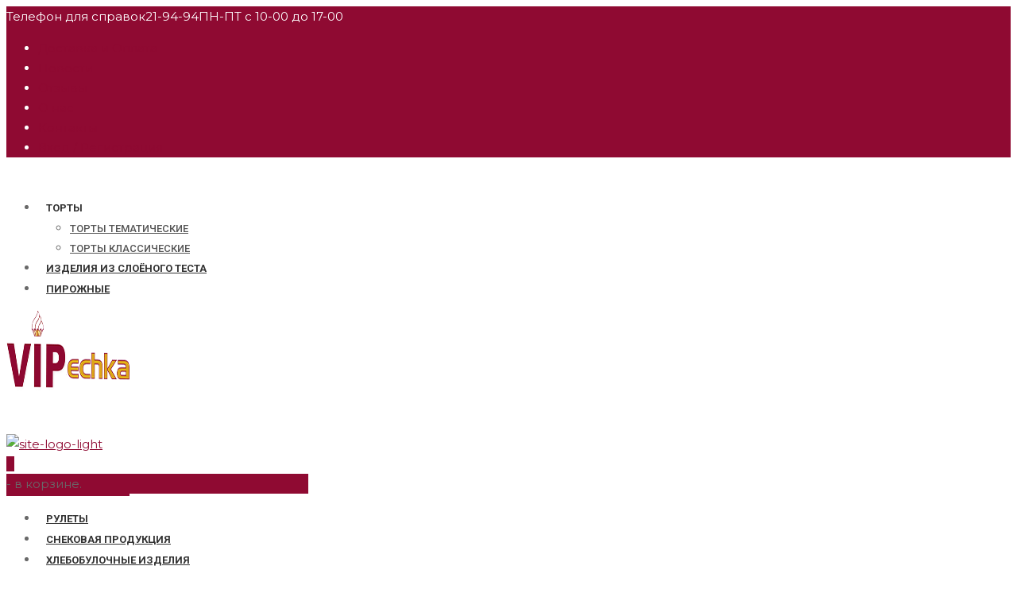

--- FILE ---
content_type: text/html; charset=UTF-8
request_url: https://tort31.ru/news-sale/nash-ofis-pereehal/
body_size: 20316
content:
<!DOCTYPE html>
<html lang="ru-RU" prefix="og: http://ogp.me/ns#">
<head>
	<meta charset="UTF-8">
    <link rel="icon" href="https://tort31.ru/favicon.ico" type="image/x-icon">
	<!--[if IE]><meta http-equiv='X-UA-Compatible' content='IE=edge,chrome=1'><![endif]-->
	<meta name="viewport" content="width=device-width, initial-scale=1.0, maximum-scale=1.0, user-scalable=0">

	

	<title>Мы переехали * Торты на заказ и свежая выпечка с доставкой в Белгороде</title>
<meta name='robots' content='max-image-preview:large' />


<link rel="canonical" href="https://tort31.ru/news-sale/nash-ofis-pereehal/" />
<meta property="og:locale" content="ru_RU" />
<meta property="og:type" content="article" />
<meta property="og:title" content="Мы переехали * Торты на заказ и свежая выпечка с доставкой в Белгороде" />
<meta property="og:description" content="Дорогие друзья, партнеры и клиенты! Информируем Вас о том, что наш новый адрес &#8212; г. Белгород, ул. Советская, 3а." />
<meta property="og:url" content="https://tort31.ru/news-sale/nash-ofis-pereehal/" />
<meta property="og:site_name" content="Торты на заказ и свежая выпечка с доставкой в Белгороде" />
<meta property="article:publisher" content="http://www.facebook.com/belvipechka" />
<meta property="article:section" content="Новости и Акции" />
<meta property="article:published_time" content="2017-01-15T15:29:51+03:00" />
<meta property="article:modified_time" content="2018-11-21T15:30:55+03:00" />
<meta property="og:updated_time" content="2018-11-21T15:30:55+03:00" />
<meta name="twitter:card" content="summary_large_image" />
<meta name="twitter:description" content="Дорогие друзья, партнеры и клиенты! Информируем Вас о том, что наш новый адрес &#8212; г. Белгород, ул. Советская, 3а." />
<meta name="twitter:title" content="Мы переехали * Торты на заказ и свежая выпечка с доставкой в Белгороде" />
<script type='application/ld+json'>{"@context":"https:\/\/schema.org","@type":"Organization","url":"https:\/\/tort31.ru\/","sameAs":["http:\/\/www.facebook.com\/belvipechka","https:\/\/www.instagram.com\/vip_echka_tort31\/"],"@id":"https:\/\/tort31.ru\/#organization","name":"\u041e\u041e\u041e \"\u041a\u043e\u043d\u0434\u0438\u0442\u0435\u0440\u0441\u043a\u0438\u0439 \u0434\u043e\u043c \"\u0412\u044b\u043f\u0435\u0447\u043a\u0430 +\"","logo":"https:\/\/tort31.ru\/wp-content\/uploads\/2018\/11\/preloader-v3.png"}</script>
<script type='application/ld+json'>{"@context":"https:\/\/schema.org","@type":"BreadcrumbList","itemListElement":[{"@type":"ListItem","position":1,"item":{"@id":"https:\/\/tort31.ru\/","name":"\u0413\u043b\u0430\u0432\u043d\u0430\u044f"}},{"@type":"ListItem","position":2,"item":{"@id":"https:\/\/tort31.ru\/blog\/","name":"\u041d\u043e\u0432\u043e\u0441\u0442\u0438"}},{"@type":"ListItem","position":3,"item":{"@id":"https:\/\/tort31.ru\/news-sale\/nash-ofis-pereehal\/","name":"\u041c\u044b \u043f\u0435\u0440\u0435\u0435\u0445\u0430\u043b\u0438"}}]}</script>


<link rel='dns-prefetch' href='//fonts.googleapis.com' />
<script type="text/javascript">
window._wpemojiSettings = {"baseUrl":"https:\/\/s.w.org\/images\/core\/emoji\/14.0.0\/72x72\/","ext":".png","svgUrl":"https:\/\/s.w.org\/images\/core\/emoji\/14.0.0\/svg\/","svgExt":".svg","source":{"concatemoji":"https:\/\/tort31.ru\/wp-includes\/js\/wp-emoji-release.min.js"}};
/*! This file is auto-generated */
!function(e,a,t){var n,r,o,i=a.createElement("canvas"),p=i.getContext&&i.getContext("2d");function s(e,t){var a=String.fromCharCode,e=(p.clearRect(0,0,i.width,i.height),p.fillText(a.apply(this,e),0,0),i.toDataURL());return p.clearRect(0,0,i.width,i.height),p.fillText(a.apply(this,t),0,0),e===i.toDataURL()}function c(e){var t=a.createElement("script");t.src=e,t.defer=t.type="text/javascript",a.getElementsByTagName("head")[0].appendChild(t)}for(o=Array("flag","emoji"),t.supports={everything:!0,everythingExceptFlag:!0},r=0;r<o.length;r++)t.supports[o[r]]=function(e){if(p&&p.fillText)switch(p.textBaseline="top",p.font="600 32px Arial",e){case"flag":return s([127987,65039,8205,9895,65039],[127987,65039,8203,9895,65039])?!1:!s([55356,56826,55356,56819],[55356,56826,8203,55356,56819])&&!s([55356,57332,56128,56423,56128,56418,56128,56421,56128,56430,56128,56423,56128,56447],[55356,57332,8203,56128,56423,8203,56128,56418,8203,56128,56421,8203,56128,56430,8203,56128,56423,8203,56128,56447]);case"emoji":return!s([129777,127995,8205,129778,127999],[129777,127995,8203,129778,127999])}return!1}(o[r]),t.supports.everything=t.supports.everything&&t.supports[o[r]],"flag"!==o[r]&&(t.supports.everythingExceptFlag=t.supports.everythingExceptFlag&&t.supports[o[r]]);t.supports.everythingExceptFlag=t.supports.everythingExceptFlag&&!t.supports.flag,t.DOMReady=!1,t.readyCallback=function(){t.DOMReady=!0},t.supports.everything||(n=function(){t.readyCallback()},a.addEventListener?(a.addEventListener("DOMContentLoaded",n,!1),e.addEventListener("load",n,!1)):(e.attachEvent("onload",n),a.attachEvent("onreadystatechange",function(){"complete"===a.readyState&&t.readyCallback()})),(e=t.source||{}).concatemoji?c(e.concatemoji):e.wpemoji&&e.twemoji&&(c(e.twemoji),c(e.wpemoji)))}(window,document,window._wpemojiSettings);
</script>
<style type="text/css">
img.wp-smiley,
img.emoji {
	display: inline !important;
	border: none !important;
	box-shadow: none !important;
	height: 1em !important;
	width: 1em !important;
	margin: 0 0.07em !important;
	vertical-align: -0.1em !important;
	background: none !important;
	padding: 0 !important;
}
</style>
	<link rel='stylesheet' id='wp-block-library-css' href='https://tort31.ru/wp-includes/css/dist/block-library/style.min.css' type='text/css' media='all' />
<link rel='stylesheet' id='wc-blocks-vendors-style-css' href='https://tort31.ru/wp-content/plugins/woocommerce/packages/woocommerce-blocks/build/wc-blocks-vendors-style.css' type='text/css' media='all' />
<link rel='stylesheet' id='wc-blocks-style-css' href='https://tort31.ru/wp-content/plugins/woocommerce/packages/woocommerce-blocks/build/wc-blocks-style.css' type='text/css' media='all' />
<link rel='stylesheet' id='classic-theme-styles-css' href='https://tort31.ru/wp-includes/css/classic-themes.min.css' type='text/css' media='all' />
<style id='global-styles-inline-css' type='text/css'>
body{--wp--preset--color--black: #000000;--wp--preset--color--cyan-bluish-gray: #abb8c3;--wp--preset--color--white: #ffffff;--wp--preset--color--pale-pink: #f78da7;--wp--preset--color--vivid-red: #cf2e2e;--wp--preset--color--luminous-vivid-orange: #ff6900;--wp--preset--color--luminous-vivid-amber: #fcb900;--wp--preset--color--light-green-cyan: #7bdcb5;--wp--preset--color--vivid-green-cyan: #00d084;--wp--preset--color--pale-cyan-blue: #8ed1fc;--wp--preset--color--vivid-cyan-blue: #0693e3;--wp--preset--color--vivid-purple: #9b51e0;--wp--preset--gradient--vivid-cyan-blue-to-vivid-purple: linear-gradient(135deg,rgba(6,147,227,1) 0%,rgb(155,81,224) 100%);--wp--preset--gradient--light-green-cyan-to-vivid-green-cyan: linear-gradient(135deg,rgb(122,220,180) 0%,rgb(0,208,130) 100%);--wp--preset--gradient--luminous-vivid-amber-to-luminous-vivid-orange: linear-gradient(135deg,rgba(252,185,0,1) 0%,rgba(255,105,0,1) 100%);--wp--preset--gradient--luminous-vivid-orange-to-vivid-red: linear-gradient(135deg,rgba(255,105,0,1) 0%,rgb(207,46,46) 100%);--wp--preset--gradient--very-light-gray-to-cyan-bluish-gray: linear-gradient(135deg,rgb(238,238,238) 0%,rgb(169,184,195) 100%);--wp--preset--gradient--cool-to-warm-spectrum: linear-gradient(135deg,rgb(74,234,220) 0%,rgb(151,120,209) 20%,rgb(207,42,186) 40%,rgb(238,44,130) 60%,rgb(251,105,98) 80%,rgb(254,248,76) 100%);--wp--preset--gradient--blush-light-purple: linear-gradient(135deg,rgb(255,206,236) 0%,rgb(152,150,240) 100%);--wp--preset--gradient--blush-bordeaux: linear-gradient(135deg,rgb(254,205,165) 0%,rgb(254,45,45) 50%,rgb(107,0,62) 100%);--wp--preset--gradient--luminous-dusk: linear-gradient(135deg,rgb(255,203,112) 0%,rgb(199,81,192) 50%,rgb(65,88,208) 100%);--wp--preset--gradient--pale-ocean: linear-gradient(135deg,rgb(255,245,203) 0%,rgb(182,227,212) 50%,rgb(51,167,181) 100%);--wp--preset--gradient--electric-grass: linear-gradient(135deg,rgb(202,248,128) 0%,rgb(113,206,126) 100%);--wp--preset--gradient--midnight: linear-gradient(135deg,rgb(2,3,129) 0%,rgb(40,116,252) 100%);--wp--preset--duotone--dark-grayscale: url('#wp-duotone-dark-grayscale');--wp--preset--duotone--grayscale: url('#wp-duotone-grayscale');--wp--preset--duotone--purple-yellow: url('#wp-duotone-purple-yellow');--wp--preset--duotone--blue-red: url('#wp-duotone-blue-red');--wp--preset--duotone--midnight: url('#wp-duotone-midnight');--wp--preset--duotone--magenta-yellow: url('#wp-duotone-magenta-yellow');--wp--preset--duotone--purple-green: url('#wp-duotone-purple-green');--wp--preset--duotone--blue-orange: url('#wp-duotone-blue-orange');--wp--preset--font-size--small: 13px;--wp--preset--font-size--medium: 20px;--wp--preset--font-size--large: 36px;--wp--preset--font-size--x-large: 42px;--wp--preset--spacing--20: 0.44rem;--wp--preset--spacing--30: 0.67rem;--wp--preset--spacing--40: 1rem;--wp--preset--spacing--50: 1.5rem;--wp--preset--spacing--60: 2.25rem;--wp--preset--spacing--70: 3.38rem;--wp--preset--spacing--80: 5.06rem;}:where(.is-layout-flex){gap: 0.5em;}body .is-layout-flow > .alignleft{float: left;margin-inline-start: 0;margin-inline-end: 2em;}body .is-layout-flow > .alignright{float: right;margin-inline-start: 2em;margin-inline-end: 0;}body .is-layout-flow > .aligncenter{margin-left: auto !important;margin-right: auto !important;}body .is-layout-constrained > .alignleft{float: left;margin-inline-start: 0;margin-inline-end: 2em;}body .is-layout-constrained > .alignright{float: right;margin-inline-start: 2em;margin-inline-end: 0;}body .is-layout-constrained > .aligncenter{margin-left: auto !important;margin-right: auto !important;}body .is-layout-constrained > :where(:not(.alignleft):not(.alignright):not(.alignfull)){max-width: var(--wp--style--global--content-size);margin-left: auto !important;margin-right: auto !important;}body .is-layout-constrained > .alignwide{max-width: var(--wp--style--global--wide-size);}body .is-layout-flex{display: flex;}body .is-layout-flex{flex-wrap: wrap;align-items: center;}body .is-layout-flex > *{margin: 0;}:where(.wp-block-columns.is-layout-flex){gap: 2em;}.has-black-color{color: var(--wp--preset--color--black) !important;}.has-cyan-bluish-gray-color{color: var(--wp--preset--color--cyan-bluish-gray) !important;}.has-white-color{color: var(--wp--preset--color--white) !important;}.has-pale-pink-color{color: var(--wp--preset--color--pale-pink) !important;}.has-vivid-red-color{color: var(--wp--preset--color--vivid-red) !important;}.has-luminous-vivid-orange-color{color: var(--wp--preset--color--luminous-vivid-orange) !important;}.has-luminous-vivid-amber-color{color: var(--wp--preset--color--luminous-vivid-amber) !important;}.has-light-green-cyan-color{color: var(--wp--preset--color--light-green-cyan) !important;}.has-vivid-green-cyan-color{color: var(--wp--preset--color--vivid-green-cyan) !important;}.has-pale-cyan-blue-color{color: var(--wp--preset--color--pale-cyan-blue) !important;}.has-vivid-cyan-blue-color{color: var(--wp--preset--color--vivid-cyan-blue) !important;}.has-vivid-purple-color{color: var(--wp--preset--color--vivid-purple) !important;}.has-black-background-color{background-color: var(--wp--preset--color--black) !important;}.has-cyan-bluish-gray-background-color{background-color: var(--wp--preset--color--cyan-bluish-gray) !important;}.has-white-background-color{background-color: var(--wp--preset--color--white) !important;}.has-pale-pink-background-color{background-color: var(--wp--preset--color--pale-pink) !important;}.has-vivid-red-background-color{background-color: var(--wp--preset--color--vivid-red) !important;}.has-luminous-vivid-orange-background-color{background-color: var(--wp--preset--color--luminous-vivid-orange) !important;}.has-luminous-vivid-amber-background-color{background-color: var(--wp--preset--color--luminous-vivid-amber) !important;}.has-light-green-cyan-background-color{background-color: var(--wp--preset--color--light-green-cyan) !important;}.has-vivid-green-cyan-background-color{background-color: var(--wp--preset--color--vivid-green-cyan) !important;}.has-pale-cyan-blue-background-color{background-color: var(--wp--preset--color--pale-cyan-blue) !important;}.has-vivid-cyan-blue-background-color{background-color: var(--wp--preset--color--vivid-cyan-blue) !important;}.has-vivid-purple-background-color{background-color: var(--wp--preset--color--vivid-purple) !important;}.has-black-border-color{border-color: var(--wp--preset--color--black) !important;}.has-cyan-bluish-gray-border-color{border-color: var(--wp--preset--color--cyan-bluish-gray) !important;}.has-white-border-color{border-color: var(--wp--preset--color--white) !important;}.has-pale-pink-border-color{border-color: var(--wp--preset--color--pale-pink) !important;}.has-vivid-red-border-color{border-color: var(--wp--preset--color--vivid-red) !important;}.has-luminous-vivid-orange-border-color{border-color: var(--wp--preset--color--luminous-vivid-orange) !important;}.has-luminous-vivid-amber-border-color{border-color: var(--wp--preset--color--luminous-vivid-amber) !important;}.has-light-green-cyan-border-color{border-color: var(--wp--preset--color--light-green-cyan) !important;}.has-vivid-green-cyan-border-color{border-color: var(--wp--preset--color--vivid-green-cyan) !important;}.has-pale-cyan-blue-border-color{border-color: var(--wp--preset--color--pale-cyan-blue) !important;}.has-vivid-cyan-blue-border-color{border-color: var(--wp--preset--color--vivid-cyan-blue) !important;}.has-vivid-purple-border-color{border-color: var(--wp--preset--color--vivid-purple) !important;}.has-vivid-cyan-blue-to-vivid-purple-gradient-background{background: var(--wp--preset--gradient--vivid-cyan-blue-to-vivid-purple) !important;}.has-light-green-cyan-to-vivid-green-cyan-gradient-background{background: var(--wp--preset--gradient--light-green-cyan-to-vivid-green-cyan) !important;}.has-luminous-vivid-amber-to-luminous-vivid-orange-gradient-background{background: var(--wp--preset--gradient--luminous-vivid-amber-to-luminous-vivid-orange) !important;}.has-luminous-vivid-orange-to-vivid-red-gradient-background{background: var(--wp--preset--gradient--luminous-vivid-orange-to-vivid-red) !important;}.has-very-light-gray-to-cyan-bluish-gray-gradient-background{background: var(--wp--preset--gradient--very-light-gray-to-cyan-bluish-gray) !important;}.has-cool-to-warm-spectrum-gradient-background{background: var(--wp--preset--gradient--cool-to-warm-spectrum) !important;}.has-blush-light-purple-gradient-background{background: var(--wp--preset--gradient--blush-light-purple) !important;}.has-blush-bordeaux-gradient-background{background: var(--wp--preset--gradient--blush-bordeaux) !important;}.has-luminous-dusk-gradient-background{background: var(--wp--preset--gradient--luminous-dusk) !important;}.has-pale-ocean-gradient-background{background: var(--wp--preset--gradient--pale-ocean) !important;}.has-electric-grass-gradient-background{background: var(--wp--preset--gradient--electric-grass) !important;}.has-midnight-gradient-background{background: var(--wp--preset--gradient--midnight) !important;}.has-small-font-size{font-size: var(--wp--preset--font-size--small) !important;}.has-medium-font-size{font-size: var(--wp--preset--font-size--medium) !important;}.has-large-font-size{font-size: var(--wp--preset--font-size--large) !important;}.has-x-large-font-size{font-size: var(--wp--preset--font-size--x-large) !important;}
.wp-block-navigation a:where(:not(.wp-element-button)){color: inherit;}
:where(.wp-block-columns.is-layout-flex){gap: 2em;}
.wp-block-pullquote{font-size: 1.5em;line-height: 1.6;}
</style>
<link rel='stylesheet' id='woocommerce-layout-css' href='https://tort31.ru/wp-content/plugins/woocommerce/assets/css/woocommerce-layout.css' type='text/css' media='all' />
<link rel='stylesheet' id='woocommerce-smallscreen-css' href='https://tort31.ru/wp-content/plugins/woocommerce/assets/css/woocommerce-smallscreen.css' type='text/css' media='only screen and (max-width: 768px)' />
<link rel='stylesheet' id='woocommerce-general-css' href='https://tort31.ru/wp-content/plugins/woocommerce/assets/css/woocommerce.css' type='text/css' media='all' />
<style id='woocommerce-inline-inline-css' type='text/css'>
.woocommerce form .form-row .required { visibility: visible; }
</style>
<link rel='stylesheet' id='bakery-fonts-css' href='https://fonts.googleapis.com/css?family=Open+Sans%3A400%2C400i%2C600%2C600i%2C700%2C700i%7CMontserrat%3A400%2C500%2C600%2C700&#038;subset=latin%2Clatin-ext' type='text/css' media='all' />
<link rel='stylesheet' id='mediaelement-css' href='https://tort31.ru/wp-includes/js/mediaelement/mediaelementplayer-legacy.min.css' type='text/css' media='all' />
<link rel='stylesheet' id='wp-mediaelement-css' href='https://tort31.ru/wp-includes/js/mediaelement/wp-mediaelement.min.css' type='text/css' media='all' />
<link rel='stylesheet' id='font-milingona-css' href='https://tort31.ru/wp-content/themes/bakery/assets/lib/font-milingona/css/font-milingona.css' type='text/css' media='all' />
<link rel='stylesheet' id='font-bakery-css' href='https://tort31.ru/wp-content/themes/bakery/assets/lib/font-bakery/css/font-bakery.css' type='text/css' media='all' />
<link rel='stylesheet' id='bootstrap-css' href='https://tort31.ru/wp-content/themes/bakery/assets/lib/bootstrap/css/bootstrap.min.css' type='text/css' media='all' />
<link rel='stylesheet' id='bootstrap-datepicker-css' href='https://tort31.ru/wp-content/themes/bakery/assets/lib/bootstrap-datepicker/bootstrap-datepicker.css' type='text/css' media='all' />
<link rel='stylesheet' id='bootstrap-timepicker-css' href='https://tort31.ru/wp-content/themes/bakery/assets/lib/bootstrap-timepicker/bootstrap-timepicker.min.css' type='text/css' media='all' />
<link rel='stylesheet' id='magnific-popup-css' href='https://tort31.ru/wp-content/themes/bakery/assets/lib/magnific-popup/magnific-popup.min.css' type='text/css' media='all' />
<link rel='stylesheet' id='owl-carousel-css' href='https://tort31.ru/wp-content/themes/bakery/assets/lib/owl-carousel/owl.carousel.min.css' type='text/css' media='all' />
<link rel='stylesheet' id='select2-css' href='https://tort31.ru/wp-content/themes/bakery/assets/lib/select2/css/select2.min.css' type='text/css' media='all' />
<link rel='stylesheet' id='bakery-common-css-css' href='https://tort31.ru/wp-content/themes/bakery/assets/css/common.css' type='text/css' media='all' />
<link rel='stylesheet' id='bakery-main-css' href='https://tort31.ru/wp-content/themes/bakery/style.css' type='text/css' media='all' />
<link rel='stylesheet' id='bakery-woocommerce-css' href='https://tort31.ru/wp-content/themes/bakery/assets/css/woocommerce.css' type='text/css' media='all' />
<!--[if lt IE 9]>
<link rel='stylesheet' id='vc_lte_ie9-css' href='https://tort31.ru/wp-content/plugins/js_composer/assets/css/vc_lte_ie9.min.css' type='text/css' media='screen' />
<![endif]-->
<link rel='stylesheet' id='redux-google-fonts-bakery_theme_options-css' href='https://fonts.googleapis.com/css?family=Montserrat%3A100%2C200%2C300%2C400%2C500%2C600%2C700%2C800%2C900%2C100italic%2C200italic%2C300italic%2C400italic%2C500italic%2C600italic%2C700italic%2C800italic%2C900italic%7CRoboto%3A700%2C500&#038;subset=cyrillic-ext' type='text/css' media='all' />
<link rel='stylesheet' id='site-reviews-css' href='https://tort31.ru/wp-content/plugins/site-reviews/assets/styles/default.css' type='text/css' media='all' />
<style id='site-reviews-inline-css' type='text/css'>
:root{--glsr-star-empty:url(https://tort31.ru/wp-content/plugins/site-reviews/assets/images/stars/default/star-empty.svg);--glsr-star-error:url(https://tort31.ru/wp-content/plugins/site-reviews/assets/images/stars/default/star-error.svg);--glsr-star-full:url(https://tort31.ru/wp-content/plugins/site-reviews/assets/images/stars/default/star-full.svg);--glsr-star-half:url(https://tort31.ru/wp-content/plugins/site-reviews/assets/images/stars/default/star-half.svg)}

</style>
<script type='text/javascript' src='https://tort31.ru/wp-includes/js/jquery/jquery.min.js' id='jquery-core-js'></script>
<script type='text/javascript' src='https://tort31.ru/wp-includes/js/jquery/jquery-migrate.min.js' id='jquery-migrate-js'></script>
<script type='text/javascript' src='https://tort31.ru/wp-content/plugins/woocommerce/assets/js/jquery-blockui/jquery.blockUI.min.js' id='jquery-blockui-js'></script>
<script type='text/javascript' id='wc-add-to-cart-js-extra'>
/* <![CDATA[ */
var wc_add_to_cart_params = {"ajax_url":"\/wp-admin\/admin-ajax.php","wc_ajax_url":"\/?wc-ajax=%%endpoint%%","i18n_view_cart":"\u041f\u0440\u043e\u0441\u043c\u043e\u0442\u0440 \u043a\u043e\u0440\u0437\u0438\u043d\u044b","cart_url":"https:\/\/tort31.ru\/cart\/","is_cart":"","cart_redirect_after_add":"no"};
/* ]]> */
</script>
<script type='text/javascript' src='https://tort31.ru/wp-content/plugins/woocommerce/assets/js/frontend/add-to-cart.min.js' id='wc-add-to-cart-js'></script>
<script type='text/javascript' src='https://tort31.ru/wp-content/plugins/js_composer/assets/js/vendors/woocommerce-add-to-cart.js' id='vc_woocommerce-add-to-cart-js-js'></script>
<script type='text/javascript' id='wbcr_clearfy-css-lazy-load-js-extra'>
/* <![CDATA[ */
var wbcr_clearfy_async_links = {"wbcr_clearfy-font-awesome":"https:\/\/tort31.ru\/wp-content\/themes\/bakery\/assets\/lib\/font-awesome\/css\/font-awesome.min.css"};
/* ]]> */
</script>
<script type='text/javascript' src='https://tort31.ru/wp-content/plugins/clearfy/assets/js/css-lazy-load.min.js' id='wbcr_clearfy-css-lazy-load-js'></script>
<link rel="https://api.w.org/" href="https://tort31.ru/wp-json/" /><link rel="alternate" type="application/json" href="https://tort31.ru/wp-json/wp/v2/posts/3215" /><meta name="generator" content="Powered by Milingona" /><style type="text/css" id="bakery_footer-custom-css">.vc_custom_1539004998923{padding-top: 50px !important;background-color: #8f0a32 !important;}.vc_custom_1542811748207{padding-top: 5px !important;}.vu_main-footer .vu_footer-logo {
    max-width: 320px;
}</style><style type="text/css" id="bakery_wc-custom-css">.vu_wc-heading{color:#dea519}.vu_wc-heading:after{background-color:#8f0a32}.woocommerce input.button,.woocommerce button.button,.woocommerce a.button{border:2px solid #8f0a32;background-color:#8f0a32}.vu_main-footer .woocommerce input.button,.vu_main-footer .woocommerce button.button,.vu_main-footer .woocommerce a.button{border-color:#8f0a32;background-color:#8f0a32}.woocommerce input.button:hover,.woocommerce button.button:hover,.woocommerce a.button:hover{color:#8f0a32!important;border-color:#8f0a32}.vu_main-footer .woocommerce input.button:hover,.vu_main-footer .woocommerce button.button:hover,.vu_main-footer .woocommerce a.button:hover{color:#8f0a32!important;border-color:#8f0a32}.woocommerce .button.checkout,.woocommerce input.alt,.woocommerce button.alt,.woocommerce a.alt{color:#dea519!important;border-color:#dea519}.vu_main-footer .woocommerce .button.checkout,.vu_main-footer .woocommerce input.alt,.vu_main-footer .woocommerce button.alt,.vu_main-footer .woocommerce a.alt{color:#8f0a32!important;border-color:#8f0a32}.woocommerce .button.checkout:hover,.woocommerce input.alt:hover,.woocommerce button.alt:hover,.woocommerce a.alt:hover{border-color:#dea519;background-color:#dea519!important}.vu_main-footer .woocommerce .button.checkout:hover,.vu_main-footer .woocommerce input.alt:hover,.vu_main-footer .woocommerce button.alt:hover,.vu_main-footer .woocommerce a.alt:hover{border-color:#8f0a32;background-color:#8f0a32!important}.vu_dropdown{border:2px solid #dea519}.vu_dropdown:after{color:#dea519}.vu_dropdown .vu_dd-options{border:2px solid #dea519}.woocommerce div.product .product_title{color:#dea519}.woocommerce .woocommerce-product-rating .star-rating{color:#8f0a32}.woocommerce .woocommerce-product-rating .woocommerce-review-link{color:#dea519}.woocommerce .woocommerce-product-rating .woocommerce-review-link:hover{color:#8f0a32}.woocommerce div.product p.price,.woocommerce div.product span.price{color:#8f0a32}.vu_wc-product-social-networks a{background-color:#dea519}.vu_wc-product-social-networks a:hover{background-color:#8f0a32}.woocommerce div.product .woocommerce-tabs ul.tabs li.active a{border-color:#8f0a32;background-color:#8f0a32}.woocommerce #reviews #comments ol.commentlist li .star-rating{color:#8f0a32}.woocommerce #review_form #respond #reply-title{color:#dea519}.woocommerce #review_form #respond p.stars a,.woocommerce #review_form #respond p.stars .active{color:#8f0a32}.woocommerce-cart table.cart td.actions input[name="update_cart"]{border-color:#dea519!important;background-color:#dea519!important}.woocommerce-cart table.cart td.actions input[name="update_cart"]:hover{color:#dea519!important;border-color:#dea519!important}.woocommerce-cart .cart-collaterals .cart_totals table .cart-subtotal th,.woocommerce-cart .cart-collaterals .cart_totals table .cart-subtotal td{color:#dea519}.woocommerce-cart .cart-collaterals .cart_totals table .order-total th,.woocommerce-cart .cart-collaterals .cart_totals table .order-total td{color:#8f0a32}.woocommerce .woocommerce-validated .select2-container .select2-selection{border-color:#dea519}.woocommerce table.order_details tfoot tr:last-child th,.woocommerce table.order_details tfoot tr:last-child td,.woocommerce table.woocommerce-checkout-review-order-table tfoot tr:last-child th,.woocommerce table.woocommerce-checkout-review-order-table tfoot tr:last-child td{color:#8f0a32!important}.woocommerce table.woocommerce-checkout-review-order-table tfoot .cart-subtotal th,.woocommerce table.woocommerce-checkout-review-order-table tfoot .cart-subtotal td{color:#dea519!important}.woocommerce form .form-row .required{color:#8f0a32}.vu_wc-menu-item .vu_wc-cart-link:hover{color:#dea519}.vu_wc-menu-item .vu_wc-count{background-color:#8f0a32}.vu_wc-menu-item .vu_wc-cart-notification{background-color:#8f0a32}.vu_wc-menu-item .vu_wc-cart-notification:before{border-bottom-color:#8f0a32}.vu_wc-menu-item .vu_wc-cart-notification .vu_wc-item-name{color:#dea519}.vu_wc-menu-item .vu_wc-cart .widget_shopping_cart_content{border-bottom:3px solid #8f0a32}.woocommerce.widget_shopping_cart .widget_shopping_cart_content .cart_list li a:hover{color:#8f0a32}.woocommerce.widget_shopping_cart .widget_shopping_cart_content .total .amount{color:#dea519}.vu_main-footer .woocommerce.widget_shopping_cart .widget_shopping_cart_content .total .amount{color:#8f0a32}.woocommerce-product-search:after{color:#dea519}.woocommerce-product-search input[type="search"]{border:2px solid #dea519}.woocommerce.widget_product_categories a:hover,.woocommerce.widget_product_categories a:hover+.count,.woocommerce.widget_layered_nav a:hover,.woocommerce.widget_layered_nav a:hover+.count{color:#8f0a32}.vu_main-footer .woocommerce ul.cart_list li a:hover,.vu_main-footer .woocommerce ul.product_list_widget li a:hover{color:#8f0a32}.woocommerce ul.cart_list li a:hover .product-title,.woocommerce ul.product_list_widget li a:hover .product-title{color:#dea519}.woocommerce ul.cart_list li .star-rating,.woocommerce ul.product_list_widget li .star-rating{color:#8f0a32}.woocommerce.widget_product_tag_cloud a{background-color:#8f0a32}.woocommerce.widget_product_tag_cloud a.active,.woocommerce.widget_product_tag_cloud a:hover{background-color:#dea519}.woocommerce.widget_price_filter .ui-slider .ui-slider-handle{background-color:#dea519}.woocommerce.widget_price_filter .ui-slider .ui-slider-range{background-color:#8f0a32}.vu_wc-products.vu_p-type-carousel .vu_p-carousel .owl-buttons .owl-prev,.vu_wc-products.vu_p-type-carousel .vu_p-carousel .owl-buttons .owl-next{color:#dea519;border:2px solid #dea519}.vu_wc-products.vu_p-type-carousel .vu_p-carousel .owl-buttons .owl-prev:hover,.vu_wc-products.vu_p-type-carousel .vu_p-carousel .owl-buttons .owl-next:hover{color:#8f0a32;border-color:#8f0a32}.vu_wc-product.vu_p-style-1,.vu_wc-product.vu_p-style-3{border:2px solid #dea519}.vu_wc-product.vu_p-style-1 .vu_p-content,.vu_wc-product.vu_p-style-2 .vu_p-content{background-color:rgba(143,10,50,0.9)}.vu_wc-product .vu_p-icon{color:#8f0a32;border:2px solid #8f0a32}.vu_wc-product.vu_p-style-3 .vu_p-icon,.vu_wc-product.vu_p-style-4 .vu_p-icon{background-color:#8f0a32}.vu_wc-product .vu_p-icon:hover{border-color:#dea519;background-color:#dea519}.vu_wc-product.vu_p-style-3 .vu_p-name,.vu_wc-product.vu_p-style-4 .vu_p-name{color:#dea519}.vu_wc-product.vu_p-style-3 .vu_p-price,.vu_wc-product.vu_p-style-4 .vu_p-price{color:#8f0a32}.vu_wc-categories.vu_c-type-carousel .vu_c-carousel .owl-buttons .owl-prev,.vu_wc-categories.vu_c-type-carousel .vu_c-carousel .owl-buttons .owl-next{color:#dea519;border:2px solid #dea519}.vu_wc-categories.vu_c-type-carousel .vu_c-carousel .owl-buttons .owl-prev:hover,.vu_wc-categories.vu_c-type-carousel .vu_c-carousel .owl-buttons .owl-next:hover{color:#8f0a32;border-color:#8f0a32}.vu_wc-category a{border:2px solid #dea519}.vu_wc-category a:hover{border-color:#8f0a32}.vu_wc-category .vu_c-name,.vu_wc-category .vu_c-count{color:#dea519}.vu_wc-category .vu_c-count{color:#8f0a32}</style>	<noscript><style>.woocommerce-product-gallery{ opacity: 1 !important; }</style></noscript>
	<meta name="generator" content="Powered by WPBakery Page Builder - drag and drop page builder for WordPress."/>
<meta name="generator" content="Powered by Slider Revolution 6.5.15 - responsive, Mobile-Friendly Slider Plugin for WordPress with comfortable drag and drop interface." />
<script>function setREVStartSize(e){
			//window.requestAnimationFrame(function() {
				window.RSIW = window.RSIW===undefined ? window.innerWidth : window.RSIW;
				window.RSIH = window.RSIH===undefined ? window.innerHeight : window.RSIH;
				try {
					var pw = document.getElementById(e.c).parentNode.offsetWidth,
						newh;
					pw = pw===0 || isNaN(pw) ? window.RSIW : pw;
					e.tabw = e.tabw===undefined ? 0 : parseInt(e.tabw);
					e.thumbw = e.thumbw===undefined ? 0 : parseInt(e.thumbw);
					e.tabh = e.tabh===undefined ? 0 : parseInt(e.tabh);
					e.thumbh = e.thumbh===undefined ? 0 : parseInt(e.thumbh);
					e.tabhide = e.tabhide===undefined ? 0 : parseInt(e.tabhide);
					e.thumbhide = e.thumbhide===undefined ? 0 : parseInt(e.thumbhide);
					e.mh = e.mh===undefined || e.mh=="" || e.mh==="auto" ? 0 : parseInt(e.mh,0);
					if(e.layout==="fullscreen" || e.l==="fullscreen")
						newh = Math.max(e.mh,window.RSIH);
					else{
						e.gw = Array.isArray(e.gw) ? e.gw : [e.gw];
						for (var i in e.rl) if (e.gw[i]===undefined || e.gw[i]===0) e.gw[i] = e.gw[i-1];
						e.gh = e.el===undefined || e.el==="" || (Array.isArray(e.el) && e.el.length==0)? e.gh : e.el;
						e.gh = Array.isArray(e.gh) ? e.gh : [e.gh];
						for (var i in e.rl) if (e.gh[i]===undefined || e.gh[i]===0) e.gh[i] = e.gh[i-1];
											
						var nl = new Array(e.rl.length),
							ix = 0,
							sl;
						e.tabw = e.tabhide>=pw ? 0 : e.tabw;
						e.thumbw = e.thumbhide>=pw ? 0 : e.thumbw;
						e.tabh = e.tabhide>=pw ? 0 : e.tabh;
						e.thumbh = e.thumbhide>=pw ? 0 : e.thumbh;
						for (var i in e.rl) nl[i] = e.rl[i]<window.RSIW ? 0 : e.rl[i];
						sl = nl[0];
						for (var i in nl) if (sl>nl[i] && nl[i]>0) { sl = nl[i]; ix=i;}
						var m = pw>(e.gw[ix]+e.tabw+e.thumbw) ? 1 : (pw-(e.tabw+e.thumbw)) / (e.gw[ix]);
						newh =  (e.gh[ix] * m) + (e.tabh + e.thumbh);
					}
					var el = document.getElementById(e.c);
					if (el!==null && el) el.style.height = newh+"px";
					el = document.getElementById(e.c+"_wrapper");
					if (el!==null && el) {
						el.style.height = newh+"px";
						el.style.display = "block";
					}
				} catch(e){
					console.log("Failure at Presize of Slider:" + e)
				}
			//});
		  };</script>
<style type="text/css" title="dynamic-css" class="options-output">body{background-color:#fff;}body{font-family:Montserrat;text-transform:none;line-height:25px;font-weight:400;font-style:normal;color:#696969;font-size:15px;}.vu_main-menu > ul > li > a{font-family:Roboto;text-transform:uppercase;line-height:24px;font-weight:700;font-style:normal;color:#333333;font-size:13px;}.vu_main-menu ul li ul.sub-menu li a{font-family:Roboto;text-transform:uppercase;line-height:20px;font-weight:500;font-style:normal;color:#555555;font-size:13px;}h1,.h1{font-family:Montserrat;text-transform:none;line-height:38px;font-weight:700;font-style:normal;color:#8f0a32;font-size:28px;}h2,.h2{font-family:Montserrat;text-transform:none;line-height:34px;font-weight:700;font-style:normal;color:#8f0a32;font-size:24px;}h3,.h3{font-family:Montserrat;text-transform:none;line-height:30px;font-weight:700;font-style:normal;color:#8f0a32;font-size:20px;}h4,.h4{font-family:Montserrat;text-transform:none;line-height:27px;font-weight:700;font-style:normal;color:#8f0a32;font-size:17px;}h5{font-family:Montserrat;text-transform:none;line-height:26px;font-weight:700;font-style:normal;color:#8f0a32;font-size:16px;}h6{font-family:Montserrat;text-transform:none;line-height:24px;font-weight:700;font-style:normal;color:#8f0a32;font-size:14px;}.vu_tabs .vu_t-nav li a,.vu_tour .vu_t-wrapper .vu_t-nav a,.vu_product.vu_p-style-2 .vu_p-label,.vu_product.vu_p-style-3 .vu_p-label,.vu_product.vu_p-style-4 .vu_p-label,.vu_product.vu_p-style-5 .vu_p-label,.vu_special-offer .vu_so-item-price,.vu_special-offer .vu_so-item-label,.vu_pricing-table .vu_pt-title,.btn,.vu_counter .vu_c-holder,.vu_error-page .vu_ep-404,.woocommerce input.button,.woocommerce button.button,.woocommerce a.button,.woocommerce div.product p.price,.woocommerce div.product span.price,.woocommerce table.shop_table th,.woocommerce-cart .cart-collaterals .cart_totals table th,.woocommerce table.order_details thead th,.woocommerce table.woocommerce-checkout-review-order-table thead th,.vu_wc-product .vu_p-label,.vu_wc-product-label{font-family:Montserrat;}.vu_top-bar{background-color:#8f0a32;}.vu_top-bar{color:#ffffff;}.vu_main-menu-container{padding-top:20px;padding-bottom:20px;}.vu_menu-affix.affix .vu_main-menu-container{padding-top:20px;padding-bottom:20px;}</style><style type="text/css" id="bakery_custom-css">::-moz-selection{background-color:#8f0a32}::selection{background-color:#8f0a32}a{color:#8f0a32}a:hover{color:#dea519}a.vu_link-inverse{color:#dea519}a.vu_link-inverse:hover{color:#8f0a32}h1,.h1,h2,.h2,h3,.h3,h4,.h4,h5,.h5,h6,.h6{color:#dea519}.vu_main-header.vu_mh-transparent .vu_menu-affix:not(.affix) .vu_main-menu>ul>li:not(.current-menu-item):not(.current-menu-parent):not(.current-menu-ancestor)>a:hover{color:#8f0a32}.vu_top-bar a:hover{color:#8f0a32}.vu_tb-list .sub-menu li a:hover{color:#8f0a32}.vu_main-menu>ul>li{border-left:1px solid rgba(222,165,25,0.2)}.vu_main-menu>ul>li.vu_mm-button>a{color:#8f0a32!important;border:2px solid #8f0a32!important}.vu_main-menu>ul>li a:hover{color:#8f0a32}.vu_main-menu li.active>a,.vu_main-menu li.current-menu-parent>a,.vu_main-menu li.current-menu-ancestor>a,.vu_main-menu li.current-menu-item>a{color:#8f0a32}.vu_main-menu ul li ul.sub-menu li a:hover,.vu_main-menu ul li ul.sub-menu li.active>a{color:#8f0a32}.vu_main-menu ul.sub-menu li:hover>a,.vu_main-menu ul.sub-menu li.active>a,.vu_main-menu ul.sub-menu li.current-menu-parent>a,.vu_main-menu ul.sub-menu li.current-menu-ancestor>a,.vu_main-menu ul.sub-menu li.current-menu-item>a{color:#8f0a32}.vu_main-menu .vu_mm-label-new>a:after,.vu_main-menu .vu_mm-label-unique>a:after{background-color:#dea519}.vu_main-menu .vu_mm-label-unique>a:after{background-color:#8f0a32}.vu_mobile-menu ul li.current-menu-item>a{color:#8f0a32}.vu_mobile-menu ul li a:hover,.vu_mobile-menu ul li.current-menu-item>a:hover,.vu_mobile-menu .vu_mm-remove:hover{border-color:#8f0a32;background-color:#8f0a32}.vu_mm-open:hover,.vu_mm-open:focus,.vu_wc-menu-item.vu_wc-responsive:hover,.vu_wc-menu-item.vu_wc-responsive:focus{color:#dea519}.vu_page-header.vu_ph-with-border:before{-webkit-box-shadow:inset 0 0 0 2px #dea519,inset 0 0 0 8px #fff,inset 0 0 0 10px #dea519;box-shadow:inset 0 0 0 2px #dea519,inset 0 0 0 8px #fff,inset 0 0 0 10px #dea519}.vu_page-header.vu_ph-style-1 .vu_ph-breadcrumbs .divider i{color:#8f0a32!important}.vu_page-header.vu_ph-style-1 .vu_ph-breadcrumbs a:hover,.vu_page-header.vu_ph-style-1 .vu_ph-breadcrumbs a:hover span{color:#8f0a32}.vu_page-header.vu_ph-style-2 .vu_ph-title:after{background-color:#8f0a32}.widget_nav_menu .menu>li>a{color:#dea519}.widget_nav_menu ul li a:hover,.widget_nav_menu ul li.current-menu-parent>a,.widget_nav_menu ul li.current-menu-ancestor>a,.widget_nav_menu ul li.current-menu-item>a{border-color:#8f0a32;background-color:#8f0a32}.vu_datepicker-wrap .ui-datepicker-calendar .ui-state-highlight{color:#8f0a32}.vu_datepicker-wrap td a.ui-state-active,.vu_datepicker-wrap td a.ui-state-active.ui-state-hover{background-color:#8f0a32}.select2-container--default.select2-container--open .select2-selection--single,.select2-container--default.select2-container--open .select2-selection--multiple{border-color:#dea519}.select2-container--default .select2-selection--single .select2-selection__clear{color:#dea519}.select2-container--default .select2-search--dropdown .select2-search__field:focus{border-color:#8f0a32}.select2-dropdown{border:1px solid #dea519}.select2-container--default .select2-results__option[aria-selected=true]{background-color:#8f0a32}.vu_accordion .vu_a-wrapper .vu_a-header{background-color:#dea519!important}.vu_accordion .vu_a-wrapper .vu_a-header.ui-state-active{background-color:#8f0a32!important}.vu_toggle .vu_t-title .fa{border:2px solid #8f0a32;background-color:#8f0a32}.vu_toggle .vu_t-title h4{color:#dea519}.vu_toggle .vu_t-title:hover .fa,.vu_toggle.vc_toggle_active .vu_t-title .fa{background-color:#8f0a32}.vu_tabs .vu_t-nav li a{color:#dea519!important}.vu_tabs .vu_t-nav li.ui-tabs-active a{color:#8f0a32!important}.vu_tour .vu_t-wrapper .vu_t-nav a{color:#dea519!important}.vu_tour .vu_t-nav li.ui-tabs-active a{color:#8f0a32!important}.vu_progress-bar .vu_pb-bar{background-color:#8f0a32}.vu_countdown .countdown-period{color:#8f0a32}.vu_widget-nav li.active>a,.vu_widget-nav a:hover{color:#8f0a32}.vu_image-box .vu_ib-title{color:#8f0a32}.vu_image-box .vu_ib-read-more{color:#dea519}.vu_team-member .vu_tm-social-networks a{color:#dea519}.vu_team-member .vu_tm-social-networks a:hover{background-color:#8f0a32}.vu_team-member.vu_tm-style-1 .vu_tm-container{border:2px solid #dea519}.vu_team-member.vu_tm-style-1:hover .vu_tm-container{border-color:#8f0a32}.vu_team-member.vu_tm-style-1 .vu_tm-name{color:#dea519}.vu_team-member.vu_tm-style-1 .vu_tm-position{color:#8f0a32}.vu_team-member.vu_tm-style-1 .vu_tm-social-networks{background-color:rgba(222,165,25,0.6)}.vu_team-member.vu_tm-style-2:after{background-color:rgba(222,165,25,0.8)}.vu_team-member.vu_tm-style-2 .vu_tm-position{color:#8f0a32}.vu_team-member.vu_tm-style-3 .vu_tm-name{color:#dea519}.vu_team-member.vu_tm-style-3 .vu_tm-position{color:#8f0a32}.vu_team-member.vu_tm-style-3 .vu_tm-social-networks{background-color:rgba(222,165,25,0.6)}.vu_testimonial.vu_t-style-1 .vu_t-author-name:before{background-color:#dea519}.vu_testimonial.vu_t-style-1 .vu_t-author-position{color:#dea519}.vu_carousel.vu_c-testimonials .owl-pagination .owl-page.active span{border-color:#dea519}.vu_carousel.vu_c-testimonials .owl-pagination .owl-page.active span:before{background-color:#dea519}.vu_testimonial.vu_t-style-2 .vu_t-author .vu_t-author-name{color:#dea519}.vu_testimonial.vu_t-style-2 .vu_t-author .vu_t-author-position{color:#8f0a32}.vu_before-after .twentytwenty-handle{background-color:#8f0a32}.vu_product.vu_p-style-1 .vu_p-image .vu_p-i-cover{-webkit-box-shadow:0 0 0 5px #fff,0 0 0 7px #8f0a32;box-shadow:0 0 0 5px #fff,0 0 0 7px #8f0a32;background-color:rgba(143,10,50,0.6)}.vu_product.vu_p-style-1 .vu_p-price{color:#8f0a32}.vu_product.vu_p-style-2,.vu_product.vu_p-style-4{border:2px solid #dea519}.vu_product.vu_p-style-2 .vu_p-content,.vu_product.vu_p-style-3 .vu_p-content{background-color:rgba(143,10,50,0.9)}.vu_product.vu_p-style-2 .vu_p-icon,.vu_product.vu_p-style-3 .vu_p-icon,.vu_product.vu_p-style-4 .vu_p-icon,.vu_product.vu_p-style-5 .vu_p-icon{color:#8f0a32;border:2px solid #8f0a32}.vu_product.vu_p-style-4 .vu_p-icon,.vu_product.vu_p-style-5 .vu_p-icon{background-color:#8f0a32}.vu_product.vu_p-style-2 .vu_p-icon:hover,.vu_product.vu_p-style-3 .vu_p-icon:hover,.vu_product.vu_p-style-4 .vu_p-icon:hover,.vu_product.vu_p-style-5 .vu_p-icon:hover{border-color:#dea519;background-color:#dea519}.vu_product.vu_p-style-4 .vu_p-name,.vu_product.vu_p-style-5 .vu_p-name{color:#dea519}.vu_product.vu_p-style-4 .vu_p-price,.vu_product.vu_p-style-5 .vu_p-price{color:#8f0a32}.form-control:focus{border-color:#dea519}.vu_contact-form-7.vu_cf7-style-inverse .vu_cf7-frm .form-control:focus{border-color:#dea519}.wpcf7-form:not(.vu_cf7-frm) .wpcf7-form-control:not(.wpcf7-submit):focus{border-color:#dea519}.vu_order-form .vu_of-products .vu_of-product-item .vu_of-pi-price-holder{color:#8f0a32}.vu_order-form .vu_of-products-select2.select2-container--default.select2-container--open .select2-selection--single,.vu_order-form .vu_of-products-select2.select2-container--default.select2-container--focus .select2-selection--multiple{border-color:#dea519}.vu_of-products-select2-outer-container .select2-dropdown{border:1px solid #dea519}.vu_of-products-select2-outer-container .select2-results__option .vu_s2-product-item .vu_s2-pi-name{color:#dea519}.vu_of-products-select2-outer-container .select2-results__option .vu_s2-product-item .vu_s2-pi-price{color:#8f0a32}.vu_filterable .vu_f-filters.vu_f-filters-style-1 .vu_f-filter .vu_f-filter-icon{-webkit-box-shadow:inset 0 0 0 3px #dea519;box-shadow:inset 0 0 0 3px #dea519;background-color:#dea519}.vu_filterable .vu_f-filters.vu_f-filters-style-1 .vu_f-filter:hover .vu_f-filter-icon,.vu_filterable .vu_f-filters.vu_f-filters-style-1 .vu_f-filter.active .vu_f-filter-icon{border-color:#8f0a32;background-color:#8f0a32}.vu_filterable .vu_f-filters.vu_f-filters-style-2 .vu_f-filter:hover .vu_f-filter-name,.vu_filterable .vu_f-filters.vu_f-filters-style-2 .vu_f-filter.active .vu_f-filter-name{color:#8f0a32}.vu_mailchimp-form.vu_mcf-style-inverse .form-control:focus{border-color:#dea519}.vu_special-offer .vu_so-tab:before{border-right-color:#8f0a32}.vu_special-offer .vu_so-tab.active{border-color:#8f0a32}.vu_special-offer .vu_so-panes{border:2px solid #8f0a32}.vu_icon-box .vu_ib-icon{background-color:#dea519;border:2px solid #dea519}.vu_icon-box.vu_ib-style-none .vu_ib-icon{color:#dea519}.vu_icon-box .vu_ib-content .vu_ib-title{color:#8f0a32}.vu_icon-box .vu_ib-content .vu_ib-title a:hover{color:#dea519}.vu_icon-box.vu_ib-color-primary .vu_ib-content .vu_ib-title{color:#dea519}.vu_icon-box.vu_ib-color-primary .vu_ib-icon{background-color:#8f0a32;border-color:#8f0a32}.vu_icon-box.vu_ib-color-primary:hover .vu_ib-icon{background-color:#dea519;border-color:#dea519}.vu_icon-box.vu_ib-color-primary[class*="-outline"] .vu_ib-icon{color:#8f0a32}.vu_icon-box.vu_ib-color-primary[class*="-outline"]:hover .vu_ib-icon{color:#dea519}.vu_icon-box.vu_ib-color-secondary .vu_ib-content .vu_ib-title{color:#8f0a32}.vu_icon-box.vu_ib-color-secondary .vu_ib-icon{background-color:#dea519;border-color:#dea519}.vu_icon-box.vu_ib-color-secondary:hover .vu_ib-icon{background-color:#8f0a32;border-color:#8f0a32}.vu_icon-box.vu_ib-color-secondary[class*="-outline"] .vu_ib-icon{color:#dea519}.vu_icon-box.vu_ib-color-secondary[class*="-outline"]:hover .vu_ib-icon{color:#8f0a32}.vu_icon-box.vu_ib-color-gray .vu_ib-icon{color:#8f0a32}.vu_icon-box.vu_ib-color-gray:hover .vu_ib-icon{background-color:#8f0a32;border-color:#8f0a32}.vu_icon-box.vu_ib-color-white .vu_ib-content .vu_ib-title{color:#8f0a32}.vu_timeline .vu_t-date{background-color:#dea519}.vu_timeline .vu_t-date:before{-webkit-box-shadow:0 0 0 1px #fff,0 0 0 3px #8f0a32,0 0 0 8px #f9f9f9;box-shadow:0 0 0 1px #fff,0 0 0 3px #8f0a32,0 0 0 8px #f9f9f9;background-color:#8f0a32}.vu_timeline .vu_t-title{color:#8f0a32}.vu_video-section .vu_vs-play{background-color:#8f0a32}.vu_separator.vu_s-style-1 .vu_s-bullet{background-color:#dea519}.vu_separator.vu_s-style-1 .vu_s-bullet[data-number="2"]{background-color:#8f0a32}.vu_separator.vu_s-style-2 .vu_s-line:before{background-color:#8f0a32}.vu_separator.vu_s-style-3 .vu_s-line:before{background-color:#dea519}.vu_separator.vu_s-style-4 .vu_s-line:before,.vu_separator.vu_s-style-4 .vu_s-line:after{background-color:#8f0a32}.vu_separator.vu_s-style-5 .vu_s-line-left,.vu_separator.vu_s-style-5 .vu_s-line-center,.vu_separator.vu_s-style-5 .vu_s-line-right{background-color:#dea519}.vu_separator.vu_s-style-5 .vu_s-line-center{background-color:#8f0a32}.vu_carousel .owl-pagination .owl-page span{border:2px solid #dea519}.vu_carousel .owl-pagination .owl-page span:before{background-color:#dea519}.vu_carousel .owl-pagination .owl-page.active span{border-color:#8f0a32}.vu_carousel .owl-pagination .owl-page.active span:before{background-color:#8f0a32}.vu_carousel .owl-pagination .owl-page .owl-numbers{color:#dea519}.vu_carousel .owl-pagination .owl-page.active .owl-numbers{color:#8f0a32}.vu_carousel .owl-buttons .owl-prev,.vu_carousel .owl-buttons .owl-next{color:#dea519;border:2px solid #dea519}.vu_carousel .owl-buttons .owl-prev:hover,.vu_carousel .owl-buttons .owl-next:hover{color:#8f0a32;border-color:#8f0a32}.vu_heading .vu_h-heading{color:#dea519}.vu_heading .vu_h-heading:after{background-color:#8f0a32}.vu_heading.vu_h-style-2 .vu_h-heading span{background-color:#8f0a32}.vu_pricing-table{border:2px solid #8f0a32}.vu_pricing-table.vu_pt-active{border-color:#dea519}.vu_pricing-table .vu_pt-title{background-color:#8f0a32}.vu_pricing-table.vu_pt-active .vu_pt-title{background-color:#dea519}.vu_pricing-table .vu_pt-button a{background-color:#dea519}.vu_pricing-table.vu_pt-active .vu_pt-button a{background-color:#8f0a32}.btn.btn-primary,.btn.btn-primary.btn-default{color:#8f0a32;border-color:#8f0a32}.btn.btn-primary:hover,.btn.btn-primary.btn-default:hover,.btn.btn-primary.btn-inverse{border-color:#8f0a32;background-color:#8f0a32}.btn.btn-primary.btn-inverse:hover{color:#8f0a32;border-color:#8f0a32}.btn.btn-primary-hover:hover,.btn.btn-primary-hover.btn-default:hover{border-color:#8f0a32!important;background-color:#8f0a32!important}.btn.btn-primary-hover.btn-inverse:hover{color:#8f0a32!important;border-color:#8f0a32!important}.btn.btn-secondary,.btn.btn-secondary.btn-default{color:#dea519;border-color:#dea519}.btn.btn-secondary:hover,.btn.btn-secondary.btn-default:hover,.btn.btn-secondary.btn-inverse{border-color:#dea519;background-color:#dea519}.btn.btn-secondary.btn-inverse:hover{color:#dea519;border-color:#dea519}.btn.btn-secondary-hover:hover,.btn.btn-secondary-hover.btn-default:hover{border-color:#dea519!important;background-color:#dea519!important}.btn.btn-secondary-hover.btn-inverse:hover{color:#dea519!important;border-color:#dea519!important}.btn.btn-disable:hover{color:#8f0a32}.vu_gallery .vu_g-filters.vu_g-filters-style-1 .vu_g-filter.active,.vu_gallery .vu_g-filters.vu_g-filters-style-1 .vu_g-filter:hover{color:#8f0a32}.vu_gallery .vu_g-filters.vu_g-filters-style-2 .vu_g-filter{background-color:#dea519}.vu_gallery .vu_g-filters.vu_g-filters-style-2 .vu_g-filter.active,.vu_gallery .vu_g-filters.vu_g-filters-style-2 .vu_g-filter:hover{background-color:#8f0a32}.vu_gallery-item .vu_gi-details-container{background-color:rgba(143,10,50,0.8)}.vu_gallery-widget .vu_gw-item .vu_gw-image{background-color:#8f0a32}.vu_animated-svg .vu_as-svg svg path[stroke]{stroke:#dea519}.vu_animated-svg .vu_as-content .vu_as-title{color:#8f0a32}.vu_animated-svg .vu_as-content .vu_as-title a:hover{color:#dea519}.vu_counter{color:#dea519}.vu_counter .vu_c-holder:after{background-color:#8f0a32}.vu_image-slider .owl-buttons .owl-prev,.vu_image-slider .owl-buttons .owl-next{color:#dea519;border:2px solid #dea519}.vu_image-slider .owl-buttons .owl-prev:hover,.vu_image-slider .owl-buttons .owl-next:hover{color:#8f0a32;border-color:#8f0a32}.vu_image-slider .owl-controls .owl-pagination .owl-page span{border:2px solid #dea519}.vu_image-slider .owl-controls .owl-pagination .owl-page span:before{background-color:#8f0a32}.vu_image-slider .owl-controls .owl-pagination .owl-page.active span,.vu_image-slider .owl-controls .owl-pagination .owl-page:hover span{border-color:#8f0a32}.vu_blog .vu_blog-item .vu_bi-image{border:2px solid #dea519}.vu_blog .vu_blog-item:hover .vu_bi-image{border-color:#8f0a32}.vu_blog .vu_blog-item .vu_bi-title a:hover{color:#8f0a32}.vu_blog .vu_blog-item .vu_bi-meta:before{background-color:#8f0a32}.vu_blog .vu_blog-item .vu_bi-meta .vu_bi-m-item .fa{color:#dea519}.vu_blog .vu_blog-item .vu_bi-meta .vu_bi-m-item a:hover{color:#8f0a32}.vu_blog-post{border:2px solid #dea519}.vu_blog-post .vu_bp-title{color:#dea519}.vu_blog-post .vu_bp-title a:hover{color:#8f0a32}.vu_blog-post .vu_bp-m-item a:hover{color:#dea519}.vu_blog-post .vu_bp-m-item i{color:#8f0a32}.vu_blog-post .vu_bp-read-more{color:#8f0a32}.vu_blog-post.vu_bp-type-audio .vu_bp-image .mejs-controls .mejs-time-rail .mejs-time-current{background-color:#8f0a32}.vu_blog-post.vu_bp-type-link:before{color:#dea519}.vu_blog-post.vu_bp-type-quote .vu_bp-quote:before{color:#dea519}.vu_blog-post.vu_bp-type-quote .vu_bp-quote>blockquote,.vu_blog-post.vu_bp-type-quote .vu_bp-quote .vu_bp-q-content{color:#8f0a32}.vu_blog-post.vu_bp-type-quote .vu_bp-quote>blockquote cite,.vu_blog-post.vu_bp-type-quote .vu_bp-quote .vu_bp-q-author{color:#dea519}.sticky,.category-sticky{border-color:#8f0a32}.vu_bp-social-tags-container .vu_bp-tags{color:#dea519}.vu_bp-social-tags-container .vu_bp-tags a:hover{color:#8f0a32}.vu_bp-social-networks a{background-color:#dea519}.vu_bp-social-networks a:hover{background-color:#8f0a32}.vu_bp-next-prev-container a:hover{color:#8f0a32}.vu_blog-single-post .vu_bsp-content{border:2px solid #dea519}.vu_comments .vu_c-count,.vu_comments .vu_c-text{color:#8f0a32}.vu_comments .vu_c-a-author{color:#dea519}.vu_comments .vu_c-a-m-item a:hover{color:#8f0a32}.vu_comments .vu_c-a-edit a,.vu_comments .vu_c-a-reply a{background-color:#8f0a32}.vu_comments .vu_c-a-edit a{background-color:#dea519}.vu_comments .vu_c-a-content .vu_c-a-moderation{color:#8f0a32}.comment-reply-title{color:#dea519}.comment-reply-title small a{color:#8f0a32}.comment-reply-title small a:hover{color:#dea519}.comment-form .form-control:focus{border-color:#dea519}.vu_pagination .vu_p-list a:hover{border-color:#dea519;background-color:#dea519}.vu_pagination .vu_p-list .current{color:#dea519;border-color:#dea519}.vu_recent-posts .vu_rp-item .vu_rp-title a:hover{color:#8f0a32}.vu_working-hours .vu_wh-item.active .vu_wh-day,.vu_working-hours .vu_wh-item.active .vu_wh-hours{color:#8f0a32}.vu_social-networks .vu_social-icon a{background-color:#8f0a32}.vu_social-networks .vu_social-icon a:hover{background-color:#dea519}.vu_error-page .vu_ep-404{color:#8f0a32}.vu_error-page .vu_ep-title{color:#dea519}.widget_title{color:#dea519}.widget .vu_social-icon a{background-color:#8f0a32}.widget .vu_social-icon a:hover{background-color:#dea519}.vu_search-form .vu_sf-wrapper .vu_sf-input{border:2px solid #dea519}.vu_search-form .vu_sf-wrapper .vu_sf-submit{color:#dea519}.widget .form-control:focus,.widget input[type="text"]:focus,.widget input[type="search"]:focus{border-color:#8f0a32}.vu_latest-tweets ul li:before{color:#8f0a32}.vu_main-footer .vu_latest-tweets a:hover{color:#8f0a32}.vu_sidebar .widget.widget_recent_comments li a{color:#dea519}.vu_sidebar .widget.widget_recent_comments li a.url{color:#8f0a32}.widget.widget_archive li a:hover,.widget.widget_pages li a:hover,.widget.widget_recent_comments li a:hover,.widget.widget_recent_entries li a:hover,.widget.widget_meta li a:hover,.widget.widget_categories li a:hover{color:#8f0a32}.widget.widget_tag_cloud a{background-color:#dea519}.widget.widget_tag_cloud a.active,.widget.widget_tag_cloud a:hover{background-color:#8f0a32}.widget.widget_rss .rss-date{color:#dea519}.vu_highlight{background-color:#8f0a32}.vu_list-with-icon li a:hover{color:#8f0a32}.vu_list-with-icon li:before{color:#8f0a32}.vu_list-with-icon[data-color="primary"] li a:hover,.vu_list-with-icon[data-color="primary"] li:before{color:#8f0a32}.vu_list-with-icon[data-color="secondary"] li a:hover,.vu_list-with-icon[data-color="secondary"] li:before{color:#dea519}.vu_main-footer .vu_mf-bottom a:hover{color:#8f0a32}.vu_primary-text-color{color:#8f0a32}.vu_primary-border-color{border-color:#8f0a32}.vu_primary-bg-color{background-color:#8f0a32}.vu_secondary-text-color{color:#dea519}.vu_secondary-border-color{border-color:#dea519}.vu_secondary-bg-color{background-color:#dea519}.vu_with-icon>i.fa{color:#8f0a32}.vu_arrow-down:after{border-top-color:#8f0a32}.vu_arrow-down.vu_secondary-bg-color:after{border-top-color:#dea519}.vu_main-header:not(.vu_mh-type-3) .vu_main-menu-container .vu_logo-container,.vu_main-header.vu_mh-type-3 .vu_main-menu-container .vu_logo-container .vu_site-logo{width:155px}.vu_main-menu-container .vu_logo-container img{max-width:155px}.vu_main-header:not(.vu_mh-type-3) .vu_menu-affix.affix .vu_main-menu-container .vu_logo-container,.vu_main-header.vu_mh-type-3 .vu_menu-affix.affix .vu_main-menu-container .vu_logo-container .vu_site-logo{width:155px}.vu_menu-affix.affix .vu_main-menu-container .vu_logo-container img{max-width:155px}.vu_main-menu ul li ul.sub-menu{width:220px}@media (max-width:1000px){.vu_main-menu{display:none!important}.vu_mm-open,.vu_search-icon.vu_si-responsive,.vu_wc-menu-item.vu_wc-responsive{display:block!important}.vu_main-menu-container .vu_logo-container{padding-right:68px!important}.vu_site-with-search-icon .vu_main-menu-container .vu_logo-container{padding-right:130px!important}.vu_wc-with-basket-icon .vu_main-menu-container .vu_logo-container{padding-left:68px!important}.vu_site-with-search-icon.vu_wc-with-basket-icon .vu_main-menu-container .vu_logo-container{padding-left:130px!important}}.vu_page-header.vu_ph-with-bg:before{background-color:rgba(143,10,50,0.5)}.vu_page-header.vu_ph-style-default,.vu_page-header.vu_ph-style-custom .vu_ph-container{height:250px}.page_head_title{text-transform:uppercase}.mar_form_title{text-transform:uppercase;font-size:20px;font-weight:700}.vu_page-header.vu_ph-style-2 .vu_ph-subtitle a{color:#dea519;text-decoration:none}.vu_page-header.vu_ph-style-2 .vu_ph-title:after{background-color:#dea519}.vu_wc-menu-item .vu_wc-cart-notification{width:380px}.woocommerce.widget_shopping_cart .widget_shopping_cart_content .buttons .button.checkout{width:100%}.woocommerce.widget_shopping_cart .widget_shopping_cart_content .buttons .button{width:100%}.vu_special-offer .vu_so-item-label{background-color:#8f0a32!important}.vu_special-offer .vu_so-item-image{background-size:contain!important;background-position:top!important}.vu_special-offer .vu_so-item-price{font-size:24px}.woocommerce .woocommerce-info{background-color:#8f0a32}.woocommerce form .form-row label{color:#000;font-weight:700}.vu_input-checkbox{border:2px solid #8f0a32!important}.input-checkbox{border:2px solid #8f0a32!important;width:18px;height:18px;line-height:14px;text-align:center}.woocommerce form .form-row .input-checkbox{margin:5px 0 0 -25px;border:2px solid #8f0a32!important}.woocommerce-checkout #payment div.place-order{padding:0 0 0 25px;margin-bottom:50px}.vu_wc-product.vu_p-style-1,.vu_wc-product.vu_p-style-3{padding-bottom:169px}.vu_wc-product .vu_p-categories p:last-child{margin-bottom:-12px;font-size:12px;font-weight:600}.vu_wc-product .vu_p-name{margin:15px 0 0;height:47px}.vu_wc-product .vu_p-name a{font-size:17px}.woocommerce-checkout #payment ul.payment_methods li:first-child{display:none}.vu_main-menu>ul>li{border-left:none!important}.vu_main-menu>ul>li>a{padding:7px 10px;margin:0}@media (max-width:767px){.vu_main-menu-container .vu_logo-container img{max-width:80px}}.vu_page-header.vu_ph-with-bg:before{opacity:0.3;background-color:transparent!important;background:rgb(143,10,50);background:-moz-linear-gradient(-45deg,rgba(143,10,50,1) 0,rgba(253,184,34,1) 100%);background:-webkit-linear-gradient(-45deg,rgba(143,10,50,1) 0,rgba(253,184,34,1) 100%);background:linear-gradient(135deg,rgba(143,10,50,1) 0,rgba(253,184,34,1) 100%);filter:progid:DXImageTransform.Microsoft.gradient(startColorstr='#8F0A32',endColorstr='#fdb822',GradientType=1)}.vu_blog .vu_blog-item .vu_bi-image{padding:0!important;border:none!important}.vu_blog-post{border:none}.vu_blog-post .vu_bp-image{margin:-25px -25px 20px}.vu_blog-single-post .vu_bsp-content{padding:0!important;border:none!important}.vu_blog-single-post .vu_blog-post{padding:25px}.vu_search-form .vu_sf-wrapper .vu_sf-input{border-color:transparent!important;background-color:#f9f9f9}.vu_search-modal .vu_search-form .vu_sf-wrapper .vu_sf-input{padding-left:0!important;border-bottom:2px solid #ddd!important;background-color:transparent!important}.vu_search-modal .vu_search-form .vu_sf-wrapper .vu_sf-submit{text-align:right}.woocommerce-product-search input[type="search"],.vu_dropdown{border-color:transparent!important;background-color:#f9f9f9}.vu_dropdown .vu_dd-options{border:none!important}.vu_countdown .countdown-section{border:none;background-color:#f9f9f9}.vu_special-offer{overflow:visible}.vu_special-offer .vu_so-tab,.vu_special-offer .vu_so-panes{border:none!important}.vu_special-offer.vu_so-scheme-light .vu_so-tab:before{border-right-color:#fff}.vu_special-offer.vu_so-scheme-light .vu_so-tab.active{border:1px solid #fdb822!important}.vu_icon-box{padding:45px 30px 40px}.vu_image-box{border:none;background-color:transparent}.vu_filterable,.vu_filterable .vu_f-item{overflow:visible}.vu_wc-related-products .owl-wrapper-outer{overflow:visible!important}.vu_client img{opacity:0.5;width:50%}.vu_icon-box,.vu_image-box,.vu_blog-post,.vu_wc-product.vu_p-style-2,.vu_wc-product.vu_p-style-4,.vu_blog .vu_blog-item .vu_bi-image,.vu_special-offer .vu_so-tab,.vu_special-offer .vu_so-panes,.vu_tabs.vu_t-style-2:not(.vu_t-nav-bottom) .vu_t-nav,.vu_dropdown .vu_dd-options{box-shadow:0 0 74px rgba(10,10,10,0.07);-moz-box-shadow:0 0 74px rgba(10,10,10,0.07);-webkit-box-shadow:0 0 74px rgba(10,10,10,0.07)}.vu_back-to-top{width:44px;height:44px;line-height:42px;border:none;box-shadow:0 0 10px rgba(255,255,255,0.15);background-color:rgba(255,255,255,0.25)}.vu_heading.vu_h-style-3 .vu_h-subheading p{font-size:15px}.vu_wc-product .vu_p-icon.vu_p-i-cart.added{background-color:#dea519;border-color:#8f0a32}</style><noscript><style type="text/css"> .wpb_animate_when_almost_visible { opacity: 1; }</style></noscript></head>
<body data-rsssl=1 class="post-template-default single single-post postid-3215 single-format-standard theme-bakery woocommerce-no-js vu_site-skin-light vu_site-layout-full vu_wc-with-basket-icon wpb-js-composer js-comp-ver-6.0.2 vc_responsive" itemscope="itemscope" itemtype="https://schema.org/WebPage">
		
	
	<div class="vu_main-container">
		
						<header id="vu_main-header" class="vu_main-header vu_mh-layout-boxed vu_mh-type-1" role="banner" itemscope="itemscope" itemtype="https://schema.org/WPHeader">
							<div class="vu_top-bar vu_tb-layout-boxed">
					<div class="container">
						<div class="row">
							<div class="vu_tb-left col-md-5">
								<span>Телефон для справок</span><span><i class="fa fa-phone"></i>21-94-94</span><span><i class="fa fa-clock-o"></i>ПН-ПТ с 10-00 до 17-00</span>							</div>
							<div class="vu_tb-right col-md-7">
								<nav class="vu_tb-menu-container m-l-10 m-r-10"><ul id="menu-top-bar-menu" class="vu_tb-list list-unstyled"><li id="menu-item-3155" class="menu-item menu-item-type-post_type menu-item-object-page menu-item-3155"><a href="https://tort31.ru/dostavka-i-oplata/" itemprop="url">Доставка и Оплата</a></li>
<li id="menu-item-3152" class="menu-item menu-item-type-post_type menu-item-object-page current_page_parent menu-item-3152"><a href="https://tort31.ru/blog/" itemprop="url">Новости</a></li>
<li id="menu-item-3462" class="menu-item menu-item-type-post_type menu-item-object-page menu-item-3462"><a href="https://tort31.ru/otzyvy/" itemprop="url">Отзывы</a></li>
<li id="menu-item-3158" class="menu-item menu-item-type-post_type menu-item-object-page menu-item-3158"><a href="https://tort31.ru/about/" itemprop="url">О нас</a></li>
<li id="menu-item-3114" class="menu-item menu-item-type-post_type menu-item-object-page menu-item-3114"><a href="https://tort31.ru/contact/" itemprop="url">Контакты</a></li>
<li id="menu-item-2988" class="menu-item menu-item-type-custom menu-item-object-custom menu-item-2988"><a href="https://tort31.ru/my-account/" itemprop="url">Вход / Регистрация</a></li>
</ul></nav>							</div>
						</div>
					</div>
				</div>
			
			<div class="container">
				<div id="vu_menu-affix" class="vu_menu-affix" data-spy="affix" data-offset-top="150">
					<div class="vu_main-menu-container">
						<div class="vu_d-tr">
															<nav class="vu_main-menu vu_mm-top-left vu_d-td text-right" role="navigation" itemscope="itemscope" itemtype="https://schema.org/SiteNavigationElement">
									<ul id="vu_mm-top-left" class="vu_mm-list vu_mm-top-left list-unstyled"><li id="menu-item-3040" class="menu-item menu-item-type-custom menu-item-object-custom menu-item-has-children menu-item-3040"><a itemprop="url">Торты</a>
<ul class="sub-menu">
	<li id="menu-item-2645" class="menu-item menu-item-type-taxonomy menu-item-object-product_cat menu-item-2645"><a href="https://tort31.ru/tort/torty-tematicheskie/" itemprop="url">Торты тематические</a></li>
	<li id="menu-item-2643" class="menu-item menu-item-type-taxonomy menu-item-object-product_cat menu-item-2643"><a href="https://tort31.ru/tort/torty-klassicheskie/" itemprop="url">Торты классические</a></li>
</ul>
</li>
<li id="menu-item-2647" class="menu-item menu-item-type-taxonomy menu-item-object-product_cat menu-item-2647"><a href="https://tort31.ru/izdelija-iz-slojonogo-testa/" itemprop="url">Изделия из слоёного теста</a></li>
<li id="menu-item-2648" class="menu-item menu-item-type-taxonomy menu-item-object-product_cat menu-item-2648"><a href="https://tort31.ru/pirozhnye/" itemprop="url">Пирожные</a></li>
</ul>								</nav>
							
							<div class="vu_logo-container vu_d-td"> 
								<div class="vu_site-logo">
									<a href="https://tort31.ru/">
										<img class="vu_sl-dark" alt="site-logo-dark" width="342" height="148" src="https://tort31.ru/wp-content/uploads/2018/10/logo-site_v01-6.png">
										<img class="vu_sl-light" alt="site-logo-light" width="" height="" src="">
									</a>
								</div>
								
								<a href="#" class="vu_mm-toggle vu_mm-open"><i class="fa fa-bars" aria-hidden="true"></i></a>

								
								
				<div class="vu_wc-menu-item vu_wc-responsive">
					<a href="https://tort31.ru/cart/" class="vu_wc-cart-link"><span><i class="fa fa-shopping-cart"></i><span class="vu_wc-count">0</span></span></a>
					
					<div class="vu_wc-menu-container">
						<div class="vu_wc-cart-notification"><span class="vu_wc-item-name"></span>- в корзине.</div>
						<div class="vu_wc-cart widget woocommerce widget_shopping_cart"><div class="widget_shopping_cart_content"></div></div>
					</div>
				</div>
				
										</div>

															<nav class="vu_main-menu vu_mm-top-right vu_d-td text-left" role="navigation" itemscope="itemscope" itemtype="https://schema.org/SiteNavigationElement">
									<ul id="vu_mm-top-right" class="vu_mm-list vu_mm-top-right list-unstyled"><li id="menu-item-2649" class="menu-item menu-item-type-taxonomy menu-item-object-product_cat menu-item-2649"><a href="https://tort31.ru/rulety/" itemprop="url">Рулеты</a></li>
<li id="menu-item-2650" class="menu-item menu-item-type-taxonomy menu-item-object-product_cat menu-item-2650"><a href="https://tort31.ru/snekovaja-produkcija/" itemprop="url">Снековая продукция</a></li>
<li id="menu-item-2651" class="menu-item menu-item-type-taxonomy menu-item-object-product_cat menu-item-2651"><a href="https://tort31.ru/hlebobulochnye-izdelija/" itemprop="url">Хлебобулочные изделия</a></li>
					<li class="vu_wc-menu-item">
						<a href="https://tort31.ru/cart/" class="vu_wc-cart-link"><span><i class="fa fa-shopping-cart"></i><span class="vu_wc-count">0</span></span></a>
						
						<div class="vu_wc-menu-container">
							<div class="vu_wc-cart-notification"><span class="vu_wc-item-name"></span>- в корзине.</div>
							<div class="vu_wc-cart widget woocommerce widget_shopping_cart"><div class="widget_shopping_cart_content"></div></div>
						</div>
					</li>
				</ul>								</nav>
													</div>
					</div>
				</div>

				<div class="vu_menu-affix-height"></div>
			</div>
		</header>

		
						
				<section class="vu_page-header vu_ph-style-2 vu_ph-with-bg vu_lazy-load vu_ph-with-pattern" data-img="https://tort31.ru/wp-content/uploads/2018/10/bg-header.gif">
					<style scoped>
						.vu_page-header { height: 250px; }
						.vu_page-header.vu_ph-with-bg:before { background-color: rgba(143,10,50,0.5); }					</style>
					<div class="vu_ph-container">
						<div class="vu_ph-content">
							<div class="container">
																	<h1 class="vu_ph-title">Новости</h1>
								
								
																	<span class="vu_ph-subtitle">
<p id="breadcrumbs"><span><span><a href="https://tort31.ru/" >Главная</a> » <span><a href="https://tort31.ru/blog/" >Новости</a> » <span class="breadcrumb_last">Мы переехали</span></span></span></span></p>								</span>
															</div>
						</div>
					</div>
				</section>



				
				
	
	<div class="vu_container vu_blog-single-post vu_with-sidebar clearfix">
		<div class="container">
			<div class="row">
				<div class="col-xs-12 col-sm-12 col-md-9">
					<div class="vu_bsp-content">
						<article id="post-3215" class="vu_blog-post vu_bp-type-standard post-3215 post type-post status-publish format-standard hentry category-news-sale" itemscope="itemscope" itemtype="https://schema.org/BlogPosting">
		
	<div class="vu_bp-content-wrapper">
		<header class="vu_bp-header">
							<h1 class="vu_bp-title entry-title" itemprop="name">Мы переехали</h1>
						
			<div class="vu_bp-meta">
									<span class="vu_bp-m-item vu_bp-date">
						<i class="fa fa-calendar-o" aria-hidden="true"></i>
						<a href="https://tort31.ru/news-sale/nash-ofis-pereehal/" itemprop="url" rel="bookmark">
							<time class="entry-date published" datetime="" itemprop="datePublished">15/01/2017</time>
						</a>
					</span>
				
				
				<span class="vu_bp-m-item vu_bp-categories">
					<i class="fa fa-folder-open-o" aria-hidden="true"></i>
					<a href="https://tort31.ru/category/news-sale/" rel="category tag">Новости и Акции</a>	
				</span>

				
				<div class="clear"></div>
			</div>					
			<div class="clear"></div>
		</header>

		<div class="vu_bp-content">
							<div class="vu_bp-content-full entry-content" itemprop="articleBody">
					<p>Дорогие друзья, партнеры и клиенты! Информируем Вас о том, что наш новый адрес &#8212; г. Белгород, ул. Советская, 3а.<br />
<span id="more-3215"></span><br />
<iframe src="https://www.google.com/maps/embed?pb=!1m18!1m12!1m3!1d2537.5084206840547!2d36.551556213883764!3d50.58257241682131!2m3!1f0!2f0!3f0!3m2!1i1024!2i768!4f13.1!3m3!1m2!1s0x41266a83d9102279%3A0xb2cfed1038e6565c!2z0KHQvtCy0LXRgtGB0LrQsNGPINGD0LsuLCAz0JAsINCR0LXQu9Cz0L7RgNC-0LQsINCR0LXQu9Cz0L7RgNC-0LTRgdC60LDRjyDQvtCx0LsuLCAzMDgwMTk!5e0!3m2!1sru!2sru!4v1542700452105" width="790" height="450" frameborder="0" style="border:0" allowfullscreen></iframe></p>
				</div>
					</div>
	</div>
	<div class="clear"></div>
</article>									<div class="vu_bp-social-tags-container">
										<div class="row">
											<div class="col-sm-6">
																							</div>
											<div class="col-sm-6">
																<div class="vu_bp-social-networks">
					<ul class="list-unstyled">
											</ul>
				</div>
													</div>
										</div>
									</div>
									
																			<div class="vu_bp-next-prev-container">
											<div class="row">
												<div class="col-sm-6">
													<div class="vu_bp-prev-link">
																												</div>
												</div>
												<div class="col-sm-6">
													<div class="vu_bp-next-link">
														<a href="https://tort31.ru/news-sale/novinki-produkcii/" rel="next">Новинки продукции</a><i class="fa fa-angle-double-right" aria-hidden="true"></i>													</div>
												</div>
											</div>
										</div>
									
						
											</div>
				</div>
			
						<aside class="vu_sidebar vu_s-blog-sidebar col-xs-12 col-md-3 vu_s-position-right" role="complementary" itemscope="itemscope" itemtype="https://schema.org/WPSideBar">
			<div class="widget woocommerce widget_product_search woocommerce_product_search-3 clearfix"><h3 class="widget_title">ПОИСК ТОВАРОВ</h3><form role="search" method="get" class="woocommerce-product-search" action="https://tort31.ru/">
	<label class="screen-reader-text" for="woocommerce-product-search-field-0">Искать:</label>
	<input type="search" id="woocommerce-product-search-field-0" class="search-field" placeholder="Поиск по товарам&hellip;" value="" name="s" />
	<button type="submit" value="Поиск" class="wp-element-button">Поиск</button>
	<input type="hidden" name="post_type" value="product" />
</form>
</div><div class="widget woocommerce widget_product_categories woocommerce_product_categories-3 clearfix"><h3 class="widget_title">Наша продукция</h3><ul class="product-categories"><li class="cat-item cat-item-15 cat-parent"><a href="https://tort31.ru/tort/">Торты</a> <span class="count">(37)</span><ul class='children'>
<li class="cat-item cat-item-43"><a href="https://tort31.ru/tort/torty-tematicheskie/">Торты тематические</a> <span class="count">(21)</span></li>
<li class="cat-item cat-item-44"><a href="https://tort31.ru/tort/torty-klassicheskie/">Торты классические</a> <span class="count">(16)</span></li>
</ul>
</li>
<li class="cat-item cat-item-46"><a href="https://tort31.ru/pirozhnye/">Пирожные</a> <span class="count">(15)</span></li>
<li class="cat-item cat-item-47"><a href="https://tort31.ru/rulety/">Рулеты</a> <span class="count">(7)</span></li>
<li class="cat-item cat-item-48"><a href="https://tort31.ru/snekovaja-produkcija/">Снековая продукция</a> <span class="count">(14)</span></li>
<li class="cat-item cat-item-49"><a href="https://tort31.ru/hlebobulochnye-izdelija/">Хлебобулочные изделия</a> <span class="count">(14)</span></li>
</ul></div>		</aside>
				</div>
		</div>
	</div>
	

		
		
		<footer id="vu_main-footer" class="vu_main-footer" role="contentinfo" itemscope="itemscope" itemtype="https://schema.org/WPFooter">
												
	<div class="vu_section vu_s-layout-full">
				<div class="vu_s-wrapper vu_s-custom-565971 vc_custom_1539004998923">
			<div class="vu_s-content clearfix">
				
	<div class="vu_row row vu_r-layout-boxed">
				<div class="vu_r-wrapper vu_r-custom-440976">
			<div class="vu_r-content container">
				
	<div class="vu_column col-sm-6 vu_c-layout-normal vu_c-valign-auto vu_c-custom-822906 col-md-4">
		<div class="vu_c-wrapper">
			
	<div  class="wpb_single_image wpb_content_element vc_align_center vu_footer-logo">
		
		<figure class="wpb_wrapper vc_figure">
			<div class="vc_single_image-wrapper   vc_box_border_grey"><img width="360" height="153" src="https://tort31.ru/wp-content/uploads/2018/11/footer-logo.png" class="vc_single_image-img attachment-full" alt="Торты на заказ ООО &quot;Кондитерский дом &quot;Выпечка +&quot;" decoding="async" loading="lazy" srcset="https://tort31.ru/wp-content/uploads/2018/11/footer-logo.png 360w, https://tort31.ru/wp-content/uploads/2018/11/footer-logo-300x128.png 300w" sizes="(max-width: 360px) 100vw, 360px" title="Торты на заказ" /></div>
		</figure>
	</div>
		</div>
	</div>

	
	<div class="vu_column col-sm-6 vu_c-layout-normal vu_c-valign-auto vu_c-custom-494659 col-md-4">
		<div class="vu_c-wrapper">
			
	<div class="wpb_text_column wpb_content_element m-b-30" >
		<div class="wpb_wrapper">
			<h3 class="m-t-0 m-b-15 fs-16" style="text-align: left;"><span style="color: #ffffff;">ПРИЁМ ОБРАБОТКА ЗАКАЗОВ</span></h3>
<p>Телефон для справок <i class="fa fa-phone"></i> <strong>555-603</strong><br />
Понедельник &#8212; Пятница: 10:00 &#8212; 17:00</p>
<p>Заказы на сайте принимаем круглосуточно! <strong>Доставка заказов осуществляется СТРОГО в рабочие дни с (Понедельник &#8212; Пятница) с 10:00 до 17:00. Суббота и Воскресенье ВЫХОДНОЙ!!!</strong></p>

		</div>
	</div>
		</div>
	</div>

	
	<div class="vu_column col-sm-6 vu_c-layout-normal vu_c-valign-auto vu_c-custom-436176 col-md-4">
		<div class="vu_c-wrapper">
			
	<div class="wpb_text_column wpb_content_element m-b-30" >
		<div class="wpb_wrapper">
			<h3 class="m-t-0 m-b-15 fs-16" style="text-align: left;"><span style="color: #ffffff;">КОНТАКТЫ</span></h3>
<p>Менеджер (консультации) &#8212; (4722) 555-603<br />
Отдел закупок сырья &#8212; (4722) 55-66-10<br />
Отдел продаж &#8212; (4722) 55-66-10<br />
Адрес: г. Белгород, ул. Советская, 3а</p>

		</div>
	</div>
		</div>
	</div>

				</div>
		</div>
	</div>

	
	<div class="vu_row row vu_r-layout-boxed">
				<div class="vu_r-wrapper text-center vu_r-custom-971939">
			<div class="vu_r-content container">
				
	<div class="vu_column vu_c-layout-normal vu_c-valign-auto vu_c-custom-549933">
		<div class="vu_c-wrapper">
			<div class="vc_separator wpb_content_element vc_separator_align_center vc_sep_width_100 vc_sep_pos_align_center vc_separator_no_text" ><span class="vc_sep_holder vc_sep_holder_l"><span  style="border-color:rgb(255,255,255);border-color:rgba(255,255,255,0.2);" class="vc_sep_line"></span></span><span class="vc_sep_holder vc_sep_holder_r"><span  style="border-color:rgb(255,255,255);border-color:rgba(255,255,255,0.2);" class="vc_sep_line"></span></span>
</div>		</div>
	</div>

				</div>
		</div>
	</div>

	
	<div class="vu_row row vu_r-layout-boxed">
				<div class="vu_r-wrapper vu_r-custom-482996">
			<div class="vu_r-content container">
				
	<div class="vu_column vu_c-layout-normal vu_c-valign-auto vu_c-custom-120680 col-md-6">
		<div class="vu_c-wrapper">
			
	<div class="wpb_text_column wpb_content_element vc_custom_1542811748207 m-b-30" >
		<div class="wpb_wrapper">
			<p style="font-size: 12px;"><span style="color: #cccccc;">Copyright © 2011-2018 Все права защищены.</span> <a style="color: #ffffff;" href="http://belvipechka.ru/" target="_blank" rel="noopener noreferrer">ООО &#171;Кондитерский дом &#171;Выпечка +&#187;</a>.</p>

		</div>
	</div>
		</div>
	</div>

	
	<div class="vu_column vu_c-layout-normal vu_c-valign-auto vu_c-custom-678646 col-md-6">
		<div class="vu_c-wrapper">
					<div class="vu_social-networks vu_sn-size-small vu_sn-alignment-right vu_sm-text-left vu_custom_1813659">
									<style scoped>
																					.vu_social-networks.vu_custom_1813659 .vu_social-icon a { color: #696969 !important; }
																						.vu_social-networks.vu_custom_1813659 .vu_social-icon a { background-color: #ffffff !important; }
																																		.vu_social-networks.vu_custom_1813659 .vu_social-icon a:hover { color: #ffffff !important; }
																						.vu_social-networks.vu_custom_1813659 .vu_social-icon a:hover { background-color: #fdb822 !important; }
																		</style>
							<div class="vu_sn-container">
				<div class="vu_social-icon"><a href="https://www.instagram.com/vip_echka_tort31/" target="_blank"><i class="fa fa fa-instagram"></i></a></div><div class="vu_social-icon"><a href="http://vk.com/club39797123" target="_blank"><i class="fa fa-vk"></i></a></div>			</div>
		</div>
			</div>
	</div>

				</div>
		</div>
	</div>

				</div>
		</div>
	</div>

	
										
			
					</footer>
		

		
	</div>

	
		<script>
			window.RS_MODULES = window.RS_MODULES || {};
			window.RS_MODULES.modules = window.RS_MODULES.modules || {};
			window.RS_MODULES.waiting = window.RS_MODULES.waiting || [];
			window.RS_MODULES.defered = true;
			window.RS_MODULES.moduleWaiting = window.RS_MODULES.moduleWaiting || {};
			window.RS_MODULES.type = 'compiled';
		</script>
		
<script async src="https://www.googletagmanager.com/gtag/js?id=UA-39866134-1"></script>
<script>
  window.dataLayer = window.dataLayer || [];
  function gtag(){dataLayer.push(arguments);}
  gtag('js', new Date());

  gtag('config', 'UA-61994913-4');
</script>	<script type="text/javascript">
		(function () {
			var c = document.body.className;
			c = c.replace(/woocommerce-no-js/, 'woocommerce-js');
			document.body.className = c;
		})();
	</script>
	<link rel='stylesheet' id='js_composer_front-css' href='https://tort31.ru/wp-content/plugins/js_composer/assets/css/js_composer.min.css' type='text/css' media='all' />
<link rel='stylesheet' id='rs-plugin-settings-css' href='https://tort31.ru/wp-content/plugins/revslider/public/assets/css/rs6.css' type='text/css' media='all' />
<style id='rs-plugin-settings-inline-css' type='text/css'>
#rs-demo-id {}
</style>
<script type='text/javascript' src='https://tort31.ru/wp-content/plugins/revslider/public/assets/js/rbtools.min.js' defer async id='tp-tools-js'></script>
<script type='text/javascript' src='https://tort31.ru/wp-content/plugins/revslider/public/assets/js/rs6.min.js' defer async id='revmin-js'></script>
<script type='text/javascript' src='https://tort31.ru/wp-content/plugins/woocommerce/assets/js/js-cookie/js.cookie.min.js' id='js-cookie-js'></script>
<script type='text/javascript' id='woocommerce-js-extra'>
/* <![CDATA[ */
var woocommerce_params = {"ajax_url":"\/wp-admin\/admin-ajax.php","wc_ajax_url":"\/?wc-ajax=%%endpoint%%"};
/* ]]> */
</script>
<script type='text/javascript' src='https://tort31.ru/wp-content/plugins/woocommerce/assets/js/frontend/woocommerce.min.js' id='woocommerce-js'></script>
<script type='text/javascript' id='wc-cart-fragments-js-extra'>
/* <![CDATA[ */
var wc_cart_fragments_params = {"ajax_url":"\/wp-admin\/admin-ajax.php","wc_ajax_url":"\/?wc-ajax=%%endpoint%%","cart_hash_key":"wc_cart_hash_813b97d394f00aa69f161ed8d27c034c","fragment_name":"wc_fragments_813b97d394f00aa69f161ed8d27c034c","request_timeout":"5000"};
/* ]]> */
</script>
<script type='text/javascript' src='https://tort31.ru/wp-content/plugins/woocommerce/assets/js/frontend/cart-fragments.min.js' id='wc-cart-fragments-js'></script>
<script type='text/javascript' id='site-reviews-js-before'>
window.hasOwnProperty("GLSR")||(window.GLSR={Event:{on:()=>{}}});GLSR.action="glsr_public_action";GLSR.addons=[];GLSR.ajaxpagination=["#wpadminbar",".site-navigation-fixed"];GLSR.ajaxurl="https://tort31.ru/wp-admin/admin-ajax.php";GLSR.captcha=[];GLSR.nameprefix="site-reviews";GLSR.starsconfig={"clearable":false,tooltip:"Выбрать рейтинг"};GLSR.state={"popstate":false};GLSR.text={closemodal:"Close Modal"};GLSR.urlparameter="reviews-page";GLSR.validationconfig={field:"glsr-field",form:"glsr-form","field_error":"glsr-field-is-invalid","field_hidden":"glsr-hidden","field_message":"glsr-field-error","field_required":"glsr-required","field_valid":"glsr-field-is-valid","form_error":"glsr-form-is-invalid","form_message":"glsr-form-message","form_message_failed":"glsr-form-failed","form_message_success":"glsr-form-success","input_error":"glsr-is-invalid","input_valid":"glsr-is-valid"};GLSR.validationstrings={accepted:"Необходимо принять это условие.",between:"Значение должно быть в пределах от %s до %s.",betweenlength:"Значение должно быть в пределах от %s до %s символов.",email:"Требуется действительный адрес эл.почты.",errors:"Исправьте ошибки при отправке.",max:"Наибольшее значение этого поля: %s.",maxfiles:"This field allows a maximum of %s files.",maxlength:"Поле позволяет ввести максимум %s символов.",min:"Наименьшее значение этого поля: %s.",minfiles:"This field requires a minimum of %s files.",minlength:"Следует ввести как минимум %s символов.",number:"Следует указать число.",pattern:"Please match the requested format.",regex:"Please match the requested format.",required:"Обязательное поле.",tel:"This field requires a valid telephone number.",url:"This field requires a valid website URL (make sure it starts with http or https).",unsupported:"Не удалось отправить отзыв, так как этот браузер устарел. Повторите попытку в современном браузере."};GLSR.version="7.2.13";
</script>
<script type='text/javascript' src='https://tort31.ru/wp-content/plugins/site-reviews/assets/scripts/site-reviews.js' id='site-reviews-js'></script>
<script type='text/javascript' src='https://tort31.ru/wp-content/plugins/js_composer/assets/js/dist/js_composer_front.min.js' id='wpb_composer_front_js-js'></script>
<script type='text/javascript' id='mediaelement-core-js-before'>
var mejsL10n = {"language":"ru","strings":{"mejs.download-file":"\u0421\u043a\u0430\u0447\u0430\u0442\u044c \u0444\u0430\u0439\u043b","mejs.install-flash":"Flash player \u043f\u043b\u0430\u0433\u0438\u043d \u0431\u044b\u043b \u043e\u0442\u043a\u043b\u044e\u0447\u0435\u043d \u0438\u043b\u0438 \u043d\u0435 \u0431\u044b\u043b \u0443\u0441\u0442\u0430\u043d\u043e\u0432\u043b\u0435\u043d \u0432 \u0432\u0430\u0448\u0435\u043c \u0431\u0440\u0430\u0443\u0437\u0435\u0440\u0435. \u041f\u043e\u0436\u0430\u043b\u0443\u0439\u0441\u0442\u0430, \u0432\u043a\u043b\u044e\u0447\u0438\u0442\u0435 \u043f\u043b\u0430\u0433\u0438\u043d Flash player \u0438\u043b\u0438 \u0441\u043a\u0430\u0447\u0430\u0439\u0442\u0435 \u043f\u043e\u0441\u043b\u0435\u0434\u043d\u044e\u044e \u0432\u0435\u0440\u0441\u0438\u044e \u0441 https:\/\/get.adobe.com\/flashplayer\/","mejs.fullscreen":"\u041d\u0430 \u0432\u0435\u0441\u044c \u044d\u043a\u0440\u0430\u043d","mejs.play":"\u0412\u043e\u0441\u043f\u0440\u043e\u0438\u0437\u0432\u0435\u0441\u0442\u0438","mejs.pause":"\u041f\u0430\u0443\u0437\u0430","mejs.time-slider":"\u0428\u043a\u0430\u043b\u0430 \u0432\u0440\u0435\u043c\u0435\u043d\u0438","mejs.time-help-text":"\u0418\u0441\u043f\u043e\u043b\u044c\u0437\u0443\u0439\u0442\u0435 \u043a\u043b\u0430\u0432\u0438\u0448\u0438 \u0432\u043b\u0435\u0432\u043e\/\u0432\u043f\u0440\u0430\u0432\u043e, \u0447\u0442\u043e\u0431\u044b \u043f\u0435\u0440\u0435\u043c\u0435\u0441\u0442\u0438\u0442\u044c\u0441\u044f \u043d\u0430 \u043e\u0434\u043d\u0443 \u0441\u0435\u043a\u0443\u043d\u0434\u0443; \u0432\u0432\u0435\u0440\u0445\/\u0432\u043d\u0438\u0437, \u0447\u0442\u043e\u0431\u044b \u043f\u0435\u0440\u0435\u043c\u0435\u0441\u0442\u0438\u0442\u044c\u0441\u044f \u043d\u0430 \u0434\u0435\u0441\u044f\u0442\u044c \u0441\u0435\u043a\u0443\u043d\u0434.","mejs.live-broadcast":"\u041f\u0440\u044f\u043c\u0430\u044f \u0442\u0440\u0430\u043d\u0441\u043b\u044f\u0446\u0438\u044f","mejs.volume-help-text":"\u0418\u0441\u043f\u043e\u043b\u044c\u0437\u0443\u0439\u0442\u0435 \u043a\u043b\u0430\u0432\u0438\u0448\u0438 \u0432\u0432\u0435\u0440\u0445\/\u0432\u043d\u0438\u0437, \u0447\u0442\u043e\u0431\u044b \u0443\u0432\u0435\u043b\u0438\u0447\u0438\u0442\u044c \u0438\u043b\u0438 \u0443\u043c\u0435\u043d\u044c\u0448\u0438\u0442\u044c \u0433\u0440\u043e\u043c\u043a\u043e\u0441\u0442\u044c.","mejs.unmute":"\u0412\u043a\u043b\u044e\u0447\u0438\u0442\u044c \u0437\u0432\u0443\u043a","mejs.mute":"\u0411\u0435\u0437 \u0437\u0432\u0443\u043a\u0430","mejs.volume-slider":"\u0420\u0435\u0433\u0443\u043b\u044f\u0442\u043e\u0440 \u0433\u0440\u043e\u043c\u043a\u043e\u0441\u0442\u0438","mejs.video-player":"\u0412\u0438\u0434\u0435\u043e\u043f\u043b\u0435\u0435\u0440","mejs.audio-player":"\u0410\u0443\u0434\u0438\u043e\u043f\u043b\u0435\u0435\u0440","mejs.captions-subtitles":"\u0421\u0443\u0431\u0442\u0438\u0442\u0440\u044b","mejs.captions-chapters":"\u0413\u043b\u0430\u0432\u044b","mejs.none":"\u041d\u0435\u0442","mejs.afrikaans":"\u0410\u0444\u0440\u0438\u043a\u0430\u043d\u0441\u043a\u0438\u0439","mejs.albanian":"\u0410\u043b\u0431\u0430\u043d\u0441\u043a\u0438\u0439","mejs.arabic":"\u0410\u0440\u0430\u0431\u0441\u043a\u0438\u0439","mejs.belarusian":"\u0411\u0435\u043b\u0430\u0440\u0443\u0441\u0441\u043a\u0438\u0439","mejs.bulgarian":"\u0411\u043e\u043b\u0433\u0430\u0440\u0441\u043a\u0438\u0439","mejs.catalan":"\u041a\u0430\u0442\u0430\u043b\u043e\u043d\u0441\u043a\u0438\u0439","mejs.chinese":"\u041a\u0438\u0442\u0430\u0439\u0441\u043a\u0438\u0439","mejs.chinese-simplified":"\u041a\u0438\u0442\u0430\u0439\u0441\u043a\u0438\u0439 (\u0443\u043f\u0440\u043e\u0449\u0435\u043d\u043d\u044b\u0439)","mejs.chinese-traditional":"\u041a\u0438\u0442\u0430\u0439\u0441\u043a\u0438\u0439 (\u0442\u0440\u0430\u0434\u0438\u0446\u0438\u043e\u043d\u043d\u044b\u0439)","mejs.croatian":"\u0425\u043e\u0440\u0432\u0430\u0442\u0441\u043a\u0438\u0439","mejs.czech":"\u0427\u0435\u0448\u0441\u043a\u0438\u0439","mejs.danish":"\u0414\u0430\u0442\u0441\u043a\u0438\u0439","mejs.dutch":"\u041d\u0438\u0434\u0435\u0440\u043b\u0430\u043d\u0434\u0441\u043a\u0438\u0439 (\u0433\u043e\u043b\u043b\u0430\u043d\u0434\u0441\u043a\u0438\u0439)","mejs.english":"\u0410\u043d\u0433\u043b\u0438\u0439\u0441\u043a\u0438\u0439","mejs.estonian":"\u042d\u0441\u0442\u043e\u043d\u0441\u043a\u0438\u0439","mejs.filipino":"\u0424\u0438\u043b\u0438\u043f\u043f\u0438\u043d\u0441\u043a\u0438\u0439","mejs.finnish":"\u0424\u0438\u043d\u0441\u043a\u0438\u0439","mejs.french":"\u0424\u0440\u0430\u043d\u0446\u0443\u0437\u0441\u043a\u0438\u0439","mejs.galician":"\u0413\u0430\u043b\u0438\u0441\u0438\u0439\u0441\u043a\u0438\u0439","mejs.german":"\u041d\u0435\u043c\u0435\u0446\u043a\u0438\u0439","mejs.greek":"\u0413\u0440\u0435\u0447\u0435\u0441\u043a\u0438\u0439","mejs.haitian-creole":"\u0413\u0430\u0438\u0442\u044f\u043d\u0441\u043a\u0438\u0439 \u043a\u0440\u0435\u043e\u043b\u044c\u0441\u043a\u0438\u0439","mejs.hebrew":"\u0418\u0432\u0440\u0438\u0442","mejs.hindi":"\u0425\u0438\u043d\u0434\u0438","mejs.hungarian":"\u0412\u0435\u043d\u0433\u0435\u0440\u0441\u043a\u0438\u0439","mejs.icelandic":"\u0418\u0441\u043b\u0430\u043d\u0434\u0441\u043a\u0438\u0439","mejs.indonesian":"\u0418\u043d\u0434\u043e\u043d\u0435\u0437\u0438\u0439\u0441\u043a\u0438\u0439","mejs.irish":"\u0418\u0440\u043b\u0430\u043d\u0434\u0441\u043a\u0438\u0439","mejs.italian":"\u0418\u0442\u0430\u043b\u044c\u044f\u043d\u0441\u043a\u0438\u0439","mejs.japanese":"\u042f\u043f\u043e\u043d\u0441\u043a\u0438\u0439","mejs.korean":"\u041a\u043e\u0440\u0435\u0439\u0441\u043a\u0438\u0439","mejs.latvian":"\u041b\u0430\u0442\u0432\u0438\u0439\u0441\u043a\u0438\u0439","mejs.lithuanian":"\u041b\u0438\u0442\u043e\u0432\u0441\u043a\u0438\u0439","mejs.macedonian":"\u041c\u0430\u043a\u0435\u0434\u043e\u043d\u0441\u043a\u0438\u0439","mejs.malay":"\u041c\u0430\u043b\u0430\u0439\u0441\u043a\u0438\u0439","mejs.maltese":"\u041c\u0430\u043b\u044c\u0442\u0438\u0439\u0441\u043a\u0438\u0439","mejs.norwegian":"\u041d\u043e\u0440\u0432\u0435\u0436\u0441\u043a\u0438\u0439","mejs.persian":"\u041f\u0435\u0440\u0441\u0438\u0434\u0441\u043a\u0438\u0439","mejs.polish":"\u041f\u043e\u043b\u044c\u0441\u043a\u0438\u0439","mejs.portuguese":"\u041f\u043e\u0440\u0442\u0443\u0433\u0430\u043b\u044c\u0441\u043a\u0438\u0439","mejs.romanian":"\u0420\u0443\u043c\u044b\u043d\u0441\u043a\u0438\u0439","mejs.russian":"\u0420\u0443\u0441\u0441\u043a\u0438\u0439","mejs.serbian":"\u0421\u0435\u0440\u0431\u0441\u043a\u0438\u0439","mejs.slovak":"\u0421\u043b\u043e\u0432\u0430\u0446\u043a\u0438\u0439","mejs.slovenian":"\u0421\u043b\u043e\u0432\u0435\u043d\u0441\u043a\u0438\u0439","mejs.spanish":"\u0418\u0441\u043f\u0430\u043d\u0441\u043a\u0438\u0439","mejs.swahili":"\u0421\u0443\u0430\u0445\u0438\u043b\u0438","mejs.swedish":"\u0428\u0432\u0435\u0434\u0441\u043a\u0438\u0439","mejs.tagalog":"\u0422\u0430\u0433\u0430\u043b\u043e\u0433","mejs.thai":"\u0422\u0430\u0439\u0441\u043a\u0438\u0439","mejs.turkish":"\u0422\u0443\u0440\u0435\u0446\u043a\u0438\u0439","mejs.ukrainian":"\u0423\u043a\u0440\u0430\u0438\u043d\u0441\u043a\u0438\u0439","mejs.vietnamese":"\u0412\u044c\u0435\u0442\u043d\u0430\u043c\u0441\u043a\u0438\u0439","mejs.welsh":"\u0412\u0430\u043b\u043b\u0438\u0439\u0441\u043a\u0438\u0439","mejs.yiddish":"\u0418\u0434\u0438\u0448"}};
</script>
<script type='text/javascript' src='https://tort31.ru/wp-includes/js/mediaelement/mediaelement-and-player.min.js' id='mediaelement-core-js'></script>
<script type='text/javascript' src='https://tort31.ru/wp-includes/js/mediaelement/mediaelement-migrate.min.js' id='mediaelement-migrate-js'></script>
<script type='text/javascript' id='mediaelement-js-extra'>
/* <![CDATA[ */
var _wpmejsSettings = {"pluginPath":"\/wp-includes\/js\/mediaelement\/","classPrefix":"mejs-","stretching":"responsive"};
/* ]]> */
</script>
<script type='text/javascript' src='https://tort31.ru/wp-includes/js/mediaelement/wp-mediaelement.min.js' id='wp-mediaelement-js'></script>
<script type='text/javascript' src='https://tort31.ru/wp-includes/js/jquery/ui/core.min.js' id='jquery-ui-core-js'></script>
<script type='text/javascript' src='https://tort31.ru/wp-includes/js/jquery/ui/accordion.min.js' id='jquery-ui-accordion-js'></script>
<script type='text/javascript' src='https://tort31.ru/wp-includes/js/jquery/ui/tabs.min.js' id='jquery-ui-tabs-js'></script>
<script type='text/javascript' src='https://tort31.ru/wp-content/themes/bakery/assets/lib/bootstrap/js/bootstrap.min.js' id='bootstrap-js'></script>
<script type='text/javascript' src='https://tort31.ru/wp-content/themes/bakery/assets/lib/bootstrap-datepicker/bootstrap-datepicker.js' id='bootstrap-datepicker-js'></script>
<script type='text/javascript' src='https://tort31.ru/wp-content/themes/bakery/assets/lib/bootstrap-timepicker/bootstrap-timepicker.min.js' id='bootstrap-timepicker-js'></script>
<script type='text/javascript' src='https://tort31.ru/wp-content/themes/bakery/assets/lib/magnific-popup/magnific-popup.min.js' id='magnific-popup-js'></script>
<script type='text/javascript' src='https://tort31.ru/wp-content/themes/bakery/assets/lib/owl-carousel/owl.carousel.min.js' id='owl-carousel-js'></script>
<script type='text/javascript' src='https://tort31.ru/wp-content/themes/bakery/assets/lib/select2/js/select2.full.min.js' id='select2-js'></script>
<script type='text/javascript' src='https://tort31.ru/wp-content/themes/bakery/assets/js/common.js' id='bakery-common-js-js'></script>
<script type='text/javascript' id='bakery-main-js-extra'>
/* <![CDATA[ */
var bakery_config = {"ajaxurl":"https:\/\/tort31.ru\/wp-admin\/admin-ajax.php","home_url":"https:\/\/tort31.ru\/","version":"2.2","google_maps_api_key":"AIzaSyBQ0hMYHzMOo6rm9T0QXVJ737vPzuJ8HEo"};
/* ]]> */
</script>
<script type='text/javascript' src='https://tort31.ru/wp-content/themes/bakery/assets/js/main.js' id='bakery-main-js'></script>
<script type='text/javascript' id='bakery-woocommerce-js-extra'>
/* <![CDATA[ */
var bakery_wc_config = {"shop_url":"https:\/\/tort31.ru\/shop\/","cart_url":"https:\/\/tort31.ru\/cart\/","checkout_url":"https:\/\/tort31.ru\/checkout\/","version":"2.2"};
/* ]]> */
</script>
<script type='text/javascript' src='https://tort31.ru/wp-content/themes/bakery/assets/js/woocommerce.js' id='bakery-woocommerce-js'></script>
<script defer src="https://static.cloudflareinsights.com/beacon.min.js/vcd15cbe7772f49c399c6a5babf22c1241717689176015" integrity="sha512-ZpsOmlRQV6y907TI0dKBHq9Md29nnaEIPlkf84rnaERnq6zvWvPUqr2ft8M1aS28oN72PdrCzSjY4U6VaAw1EQ==" data-cf-beacon='{"version":"2024.11.0","token":"cce5a9aa891449e9ae3c8d8296ce32bc","r":1,"server_timing":{"name":{"cfCacheStatus":true,"cfEdge":true,"cfExtPri":true,"cfL4":true,"cfOrigin":true,"cfSpeedBrain":true},"location_startswith":null}}' crossorigin="anonymous"></script>
</body>
</html>